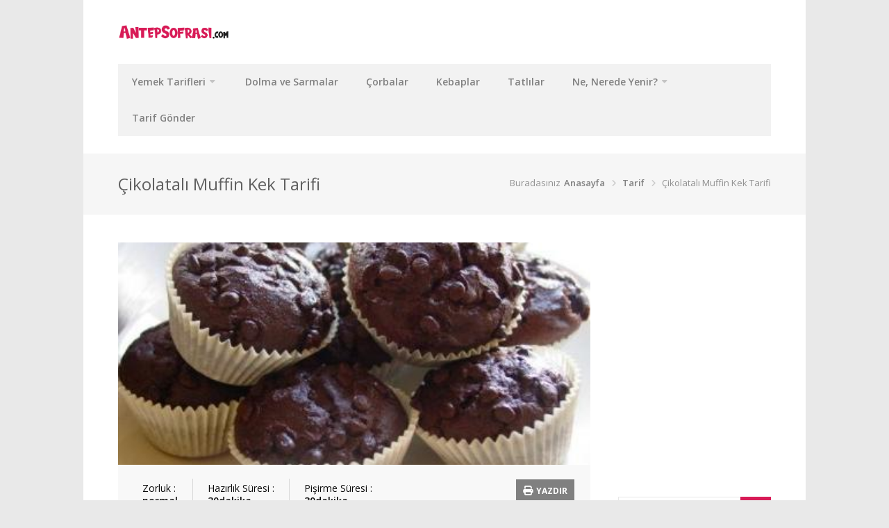

--- FILE ---
content_type: text/html; charset=UTF-8
request_url: https://www.antepsofrasi.com/tarif/cikolatali-muffin-kek-tarifi/
body_size: 34947
content:
<!DOCTYPE html>
<html lang="tr"  prefix="og: http://ogp.me/ns# fb: http://www.facebook.com/2008/fbml">
<head>
<meta charset="UTF-8">
<meta name="viewport" content="width=device-width, initial-scale=1">
<link rel="profile" href="http://gmpg.org/xfn/11">
<link rel="pingback" href="https://www.antepsofrasi.com/xmlrpc.php">
<script data-ad-client="ca-pub-3136829820472354" async src="https://pagead2.googlesyndication.com/pagead/js/adsbygoogle.js"></script>
<script type="text/javascript">
/* <![CDATA[ */
(()=>{var e={};e.g=function(){if("object"==typeof globalThis)return globalThis;try{return this||new Function("return this")()}catch(e){if("object"==typeof window)return window}}(),function({ampUrl:n,isCustomizePreview:t,isAmpDevMode:r,noampQueryVarName:o,noampQueryVarValue:s,disabledStorageKey:i,mobileUserAgents:a,regexRegex:c}){if("undefined"==typeof sessionStorage)return;const d=new RegExp(c);if(!a.some((e=>{const n=e.match(d);return!(!n||!new RegExp(n[1],n[2]).test(navigator.userAgent))||navigator.userAgent.includes(e)})))return;e.g.addEventListener("DOMContentLoaded",(()=>{const e=document.getElementById("amp-mobile-version-switcher");if(!e)return;e.hidden=!1;const n=e.querySelector("a[href]");n&&n.addEventListener("click",(()=>{sessionStorage.removeItem(i)}))}));const g=r&&["paired-browsing-non-amp","paired-browsing-amp"].includes(window.name);if(sessionStorage.getItem(i)||t||g)return;const u=new URL(location.href),m=new URL(n);m.hash=u.hash,u.searchParams.has(o)&&s===u.searchParams.get(o)?sessionStorage.setItem(i,"1"):m.href!==u.href&&(window.stop(),location.replace(m.href))}({"ampUrl":"https:\/\/www.antepsofrasi.com\/tarif\/cikolatali-muffin-kek-tarifi\/amp\/","noampQueryVarName":"noamp","noampQueryVarValue":"mobile","disabledStorageKey":"amp_mobile_redirect_disabled","mobileUserAgents":["Mobile","Android","Silk\/","Kindle","BlackBerry","Opera Mini","Opera Mobi"],"regexRegex":"^\\\/((?:.|\\n)+)\\\/([i]*)$","isCustomizePreview":false,"isAmpDevMode":false})})();
/* ]]> */
</script>
<meta name='robots' content='index, follow, max-image-preview:large, max-snippet:-1, max-video-preview:-1' />

	<!-- This site is optimized with the Yoast SEO plugin v26.7 - https://yoast.com/wordpress/plugins/seo/ -->
	<title>Çikolatalı Muffin Kek Tarifi - Antep Sofrası</title>
	<meta name="description" content="Unu hazır sadece 1 yumurta ,süt ve yağını kutudaki ölçülere göre ekliyorsunuz. Karıstırıp içine kutudaki çikolata paketinden 1 y.kaşığı ekliyorsunuz. ..." />
	<link rel="canonical" href="https://www.antepsofrasi.com/tarif/cikolatali-muffin-kek-tarifi/" />
	<meta property="og:locale" content="tr_TR" />
	<meta property="og:type" content="article" />
	<meta property="og:title" content="Çikolatalı Muffin Kek Tarifi - Antep Sofrası" />
	<meta property="og:description" content="Unu hazır sadece 1 yumurta ,süt ve yağını kutudaki ölçülere göre ekliyorsunuz. Karıstırıp içine kutudaki çikolata paketinden 1 y.kaşığı ekliyorsunuz. ..." />
	<meta property="og:url" content="https://www.antepsofrasi.com/tarif/cikolatali-muffin-kek-tarifi/" />
	<meta property="og:site_name" content="Antep Sofrası" />
	<meta property="article:publisher" content="https://www.facebook.com/antepsofrasi/" />
	<meta property="og:image" content="https://www.antepsofrasi.com/wp-content/uploads/2020/12/cikolatali-muffin-kek-tarifi-D3G5eFaF.jpg" />
	<meta property="og:image:width" content="410" />
	<meta property="og:image:height" content="307" />
	<meta property="og:image:type" content="image/jpeg" />
	<meta name="twitter:card" content="summary_large_image" />
	<meta name="twitter:site" content="@antepsofrasicom" />
	<script type="application/ld+json" class="yoast-schema-graph">{"@context":"https://schema.org","@graph":[{"@type":"WebPage","@id":"https://www.antepsofrasi.com/tarif/cikolatali-muffin-kek-tarifi/","url":"https://www.antepsofrasi.com/tarif/cikolatali-muffin-kek-tarifi/","name":"Çikolatalı Muffin Kek Tarifi - Antep Sofrası","isPartOf":{"@id":"https://www.antepsofrasi.com/#website"},"primaryImageOfPage":{"@id":"https://www.antepsofrasi.com/tarif/cikolatali-muffin-kek-tarifi/#primaryimage"},"image":{"@id":"https://www.antepsofrasi.com/tarif/cikolatali-muffin-kek-tarifi/#primaryimage"},"thumbnailUrl":"https://www.antepsofrasi.com/wp-content/uploads/2020/12/cikolatali-muffin-kek-tarifi-D3G5eFaF.jpg","datePublished":"2020-12-09T16:16:06+00:00","description":"Unu hazır sadece 1 yumurta ,süt ve yağını kutudaki ölçülere göre ekliyorsunuz. Karıstırıp içine kutudaki çikolata paketinden 1 y.kaşığı ekliyorsunuz. ...","breadcrumb":{"@id":"https://www.antepsofrasi.com/tarif/cikolatali-muffin-kek-tarifi/#breadcrumb"},"inLanguage":"tr","potentialAction":[{"@type":"ReadAction","target":["https://www.antepsofrasi.com/tarif/cikolatali-muffin-kek-tarifi/"]}]},{"@type":"ImageObject","inLanguage":"tr","@id":"https://www.antepsofrasi.com/tarif/cikolatali-muffin-kek-tarifi/#primaryimage","url":"https://www.antepsofrasi.com/wp-content/uploads/2020/12/cikolatali-muffin-kek-tarifi-D3G5eFaF.jpg","contentUrl":"https://www.antepsofrasi.com/wp-content/uploads/2020/12/cikolatali-muffin-kek-tarifi-D3G5eFaF.jpg","width":410,"height":307},{"@type":"BreadcrumbList","@id":"https://www.antepsofrasi.com/tarif/cikolatali-muffin-kek-tarifi/#breadcrumb","itemListElement":[{"@type":"ListItem","position":1,"name":"Anasayfa","item":"https://www.antepsofrasi.com/"},{"@type":"ListItem","position":2,"name":"Tüm Tarifler","item":"https://www.antepsofrasi.com/tarif/"},{"@type":"ListItem","position":3,"name":"Tatlılar","item":"https://www.antepsofrasi.com/gaziantep-usulu/tatli-tarifleri/"},{"@type":"ListItem","position":4,"name":"Kek","item":"https://www.antepsofrasi.com/gaziantep-usulu/tatli-tarifleri/kek/"},{"@type":"ListItem","position":5,"name":"Çikolatalı Muffin Kek Tarifi"}]},{"@type":"WebSite","@id":"https://www.antepsofrasi.com/#website","url":"https://www.antepsofrasi.com/","name":"Antep Sofrası","description":"En güzel yemek tarifleri","publisher":{"@id":"https://www.antepsofrasi.com/#organization"},"potentialAction":[{"@type":"SearchAction","target":{"@type":"EntryPoint","urlTemplate":"https://www.antepsofrasi.com/?s={search_term_string}"},"query-input":{"@type":"PropertyValueSpecification","valueRequired":true,"valueName":"search_term_string"}}],"inLanguage":"tr"},{"@type":"Organization","@id":"https://www.antepsofrasi.com/#organization","name":"AntepSofrasi.com","url":"https://www.antepsofrasi.com/","logo":{"@type":"ImageObject","inLanguage":"tr","@id":"https://www.antepsofrasi.com/#/schema/logo/image/","url":"https://www.antepsofrasi.com/wp-content/uploads/2020/11/favicon.png","contentUrl":"https://www.antepsofrasi.com/wp-content/uploads/2020/11/favicon.png","width":1024,"height":1024,"caption":"AntepSofrasi.com"},"image":{"@id":"https://www.antepsofrasi.com/#/schema/logo/image/"},"sameAs":["https://www.facebook.com/antepsofrasi/","https://x.com/antepsofrasicom","https://www.instagram.com/antepsofrasicom/","https://www.linkedin.com/company/antepsofrasi/","https://www.youtube.com/channel/UCRKCxC5HbDNFzlXZ6_c783w"]}]}</script>
	<!-- / Yoast SEO plugin. -->


<link rel='dns-prefetch' href='//use.fontawesome.com' />
<link rel='dns-prefetch' href='//www.googletagmanager.com' />
<link rel='dns-prefetch' href='//pagead2.googlesyndication.com' />
<link rel="alternate" type="application/rss+xml" title="Antep Sofrası &raquo; akışı" href="https://www.antepsofrasi.com/feed/" />
<link rel="alternate" type="application/rss+xml" title="Antep Sofrası &raquo; yorum akışı" href="https://www.antepsofrasi.com/comments/feed/" />
<link rel="alternate" type="application/rss+xml" title="Antep Sofrası &raquo; Çikolatalı Muffin Kek Tarifi yorum akışı" href="https://www.antepsofrasi.com/tarif/cikolatali-muffin-kek-tarifi/feed/" />
<link rel="alternate" title="oEmbed (JSON)" type="application/json+oembed" href="https://www.antepsofrasi.com/wp-json/oembed/1.0/embed?url=https%3A%2F%2Fwww.antepsofrasi.com%2Ftarif%2Fcikolatali-muffin-kek-tarifi%2F" />
<link rel="alternate" title="oEmbed (XML)" type="text/xml+oembed" href="https://www.antepsofrasi.com/wp-json/oembed/1.0/embed?url=https%3A%2F%2Fwww.antepsofrasi.com%2Ftarif%2Fcikolatali-muffin-kek-tarifi%2F&#038;format=xml" />
<meta property="og:title" content="Çikolatalı Muffin Kek Tarifi"/><meta property="og:type" content="article"/><meta property="og:url" content="https://www.antepsofrasi.com/tarif/cikolatali-muffin-kek-tarifi/"/><meta property="og:site_name" content="Your Site NAME Goes HERE"/><meta property="og:image" content="https://www.antepsofrasi.com/wp-content/uploads/2020/12/cikolatali-muffin-kek-tarifi-D3G5eFaF-300x225.jpg"/>
<style id='wp-img-auto-sizes-contain-inline-css' type='text/css'>
img:is([sizes=auto i],[sizes^="auto," i]){contain-intrinsic-size:3000px 1500px}
/*# sourceURL=wp-img-auto-sizes-contain-inline-css */
</style>
<link rel='stylesheet' id='purethemes-shortcodes-css' href='https://www.antepsofrasi.com/wp-content/plugins/purethemes-shortcodes/css/shortcodes.css?ver=6.9' type='text/css' media='all' />
<style id='wp-emoji-styles-inline-css' type='text/css'>

	img.wp-smiley, img.emoji {
		display: inline !important;
		border: none !important;
		box-shadow: none !important;
		height: 1em !important;
		width: 1em !important;
		margin: 0 0.07em !important;
		vertical-align: -0.1em !important;
		background: none !important;
		padding: 0 !important;
	}
/*# sourceURL=wp-emoji-styles-inline-css */
</style>
<link rel='stylesheet' id='wp-block-library-css' href='https://www.antepsofrasi.com/wp-includes/css/dist/block-library/style.min.css?ver=6.9' type='text/css' media='all' />
<style id='global-styles-inline-css' type='text/css'>
:root{--wp--preset--aspect-ratio--square: 1;--wp--preset--aspect-ratio--4-3: 4/3;--wp--preset--aspect-ratio--3-4: 3/4;--wp--preset--aspect-ratio--3-2: 3/2;--wp--preset--aspect-ratio--2-3: 2/3;--wp--preset--aspect-ratio--16-9: 16/9;--wp--preset--aspect-ratio--9-16: 9/16;--wp--preset--color--black: #000000;--wp--preset--color--cyan-bluish-gray: #abb8c3;--wp--preset--color--white: #ffffff;--wp--preset--color--pale-pink: #f78da7;--wp--preset--color--vivid-red: #cf2e2e;--wp--preset--color--luminous-vivid-orange: #ff6900;--wp--preset--color--luminous-vivid-amber: #fcb900;--wp--preset--color--light-green-cyan: #7bdcb5;--wp--preset--color--vivid-green-cyan: #00d084;--wp--preset--color--pale-cyan-blue: #8ed1fc;--wp--preset--color--vivid-cyan-blue: #0693e3;--wp--preset--color--vivid-purple: #9b51e0;--wp--preset--gradient--vivid-cyan-blue-to-vivid-purple: linear-gradient(135deg,rgb(6,147,227) 0%,rgb(155,81,224) 100%);--wp--preset--gradient--light-green-cyan-to-vivid-green-cyan: linear-gradient(135deg,rgb(122,220,180) 0%,rgb(0,208,130) 100%);--wp--preset--gradient--luminous-vivid-amber-to-luminous-vivid-orange: linear-gradient(135deg,rgb(252,185,0) 0%,rgb(255,105,0) 100%);--wp--preset--gradient--luminous-vivid-orange-to-vivid-red: linear-gradient(135deg,rgb(255,105,0) 0%,rgb(207,46,46) 100%);--wp--preset--gradient--very-light-gray-to-cyan-bluish-gray: linear-gradient(135deg,rgb(238,238,238) 0%,rgb(169,184,195) 100%);--wp--preset--gradient--cool-to-warm-spectrum: linear-gradient(135deg,rgb(74,234,220) 0%,rgb(151,120,209) 20%,rgb(207,42,186) 40%,rgb(238,44,130) 60%,rgb(251,105,98) 80%,rgb(254,248,76) 100%);--wp--preset--gradient--blush-light-purple: linear-gradient(135deg,rgb(255,206,236) 0%,rgb(152,150,240) 100%);--wp--preset--gradient--blush-bordeaux: linear-gradient(135deg,rgb(254,205,165) 0%,rgb(254,45,45) 50%,rgb(107,0,62) 100%);--wp--preset--gradient--luminous-dusk: linear-gradient(135deg,rgb(255,203,112) 0%,rgb(199,81,192) 50%,rgb(65,88,208) 100%);--wp--preset--gradient--pale-ocean: linear-gradient(135deg,rgb(255,245,203) 0%,rgb(182,227,212) 50%,rgb(51,167,181) 100%);--wp--preset--gradient--electric-grass: linear-gradient(135deg,rgb(202,248,128) 0%,rgb(113,206,126) 100%);--wp--preset--gradient--midnight: linear-gradient(135deg,rgb(2,3,129) 0%,rgb(40,116,252) 100%);--wp--preset--font-size--small: 13px;--wp--preset--font-size--medium: 20px;--wp--preset--font-size--large: 36px;--wp--preset--font-size--x-large: 42px;--wp--preset--spacing--20: 0.44rem;--wp--preset--spacing--30: 0.67rem;--wp--preset--spacing--40: 1rem;--wp--preset--spacing--50: 1.5rem;--wp--preset--spacing--60: 2.25rem;--wp--preset--spacing--70: 3.38rem;--wp--preset--spacing--80: 5.06rem;--wp--preset--shadow--natural: 6px 6px 9px rgba(0, 0, 0, 0.2);--wp--preset--shadow--deep: 12px 12px 50px rgba(0, 0, 0, 0.4);--wp--preset--shadow--sharp: 6px 6px 0px rgba(0, 0, 0, 0.2);--wp--preset--shadow--outlined: 6px 6px 0px -3px rgb(255, 255, 255), 6px 6px rgb(0, 0, 0);--wp--preset--shadow--crisp: 6px 6px 0px rgb(0, 0, 0);}:where(.is-layout-flex){gap: 0.5em;}:where(.is-layout-grid){gap: 0.5em;}body .is-layout-flex{display: flex;}.is-layout-flex{flex-wrap: wrap;align-items: center;}.is-layout-flex > :is(*, div){margin: 0;}body .is-layout-grid{display: grid;}.is-layout-grid > :is(*, div){margin: 0;}:where(.wp-block-columns.is-layout-flex){gap: 2em;}:where(.wp-block-columns.is-layout-grid){gap: 2em;}:where(.wp-block-post-template.is-layout-flex){gap: 1.25em;}:where(.wp-block-post-template.is-layout-grid){gap: 1.25em;}.has-black-color{color: var(--wp--preset--color--black) !important;}.has-cyan-bluish-gray-color{color: var(--wp--preset--color--cyan-bluish-gray) !important;}.has-white-color{color: var(--wp--preset--color--white) !important;}.has-pale-pink-color{color: var(--wp--preset--color--pale-pink) !important;}.has-vivid-red-color{color: var(--wp--preset--color--vivid-red) !important;}.has-luminous-vivid-orange-color{color: var(--wp--preset--color--luminous-vivid-orange) !important;}.has-luminous-vivid-amber-color{color: var(--wp--preset--color--luminous-vivid-amber) !important;}.has-light-green-cyan-color{color: var(--wp--preset--color--light-green-cyan) !important;}.has-vivid-green-cyan-color{color: var(--wp--preset--color--vivid-green-cyan) !important;}.has-pale-cyan-blue-color{color: var(--wp--preset--color--pale-cyan-blue) !important;}.has-vivid-cyan-blue-color{color: var(--wp--preset--color--vivid-cyan-blue) !important;}.has-vivid-purple-color{color: var(--wp--preset--color--vivid-purple) !important;}.has-black-background-color{background-color: var(--wp--preset--color--black) !important;}.has-cyan-bluish-gray-background-color{background-color: var(--wp--preset--color--cyan-bluish-gray) !important;}.has-white-background-color{background-color: var(--wp--preset--color--white) !important;}.has-pale-pink-background-color{background-color: var(--wp--preset--color--pale-pink) !important;}.has-vivid-red-background-color{background-color: var(--wp--preset--color--vivid-red) !important;}.has-luminous-vivid-orange-background-color{background-color: var(--wp--preset--color--luminous-vivid-orange) !important;}.has-luminous-vivid-amber-background-color{background-color: var(--wp--preset--color--luminous-vivid-amber) !important;}.has-light-green-cyan-background-color{background-color: var(--wp--preset--color--light-green-cyan) !important;}.has-vivid-green-cyan-background-color{background-color: var(--wp--preset--color--vivid-green-cyan) !important;}.has-pale-cyan-blue-background-color{background-color: var(--wp--preset--color--pale-cyan-blue) !important;}.has-vivid-cyan-blue-background-color{background-color: var(--wp--preset--color--vivid-cyan-blue) !important;}.has-vivid-purple-background-color{background-color: var(--wp--preset--color--vivid-purple) !important;}.has-black-border-color{border-color: var(--wp--preset--color--black) !important;}.has-cyan-bluish-gray-border-color{border-color: var(--wp--preset--color--cyan-bluish-gray) !important;}.has-white-border-color{border-color: var(--wp--preset--color--white) !important;}.has-pale-pink-border-color{border-color: var(--wp--preset--color--pale-pink) !important;}.has-vivid-red-border-color{border-color: var(--wp--preset--color--vivid-red) !important;}.has-luminous-vivid-orange-border-color{border-color: var(--wp--preset--color--luminous-vivid-orange) !important;}.has-luminous-vivid-amber-border-color{border-color: var(--wp--preset--color--luminous-vivid-amber) !important;}.has-light-green-cyan-border-color{border-color: var(--wp--preset--color--light-green-cyan) !important;}.has-vivid-green-cyan-border-color{border-color: var(--wp--preset--color--vivid-green-cyan) !important;}.has-pale-cyan-blue-border-color{border-color: var(--wp--preset--color--pale-cyan-blue) !important;}.has-vivid-cyan-blue-border-color{border-color: var(--wp--preset--color--vivid-cyan-blue) !important;}.has-vivid-purple-border-color{border-color: var(--wp--preset--color--vivid-purple) !important;}.has-vivid-cyan-blue-to-vivid-purple-gradient-background{background: var(--wp--preset--gradient--vivid-cyan-blue-to-vivid-purple) !important;}.has-light-green-cyan-to-vivid-green-cyan-gradient-background{background: var(--wp--preset--gradient--light-green-cyan-to-vivid-green-cyan) !important;}.has-luminous-vivid-amber-to-luminous-vivid-orange-gradient-background{background: var(--wp--preset--gradient--luminous-vivid-amber-to-luminous-vivid-orange) !important;}.has-luminous-vivid-orange-to-vivid-red-gradient-background{background: var(--wp--preset--gradient--luminous-vivid-orange-to-vivid-red) !important;}.has-very-light-gray-to-cyan-bluish-gray-gradient-background{background: var(--wp--preset--gradient--very-light-gray-to-cyan-bluish-gray) !important;}.has-cool-to-warm-spectrum-gradient-background{background: var(--wp--preset--gradient--cool-to-warm-spectrum) !important;}.has-blush-light-purple-gradient-background{background: var(--wp--preset--gradient--blush-light-purple) !important;}.has-blush-bordeaux-gradient-background{background: var(--wp--preset--gradient--blush-bordeaux) !important;}.has-luminous-dusk-gradient-background{background: var(--wp--preset--gradient--luminous-dusk) !important;}.has-pale-ocean-gradient-background{background: var(--wp--preset--gradient--pale-ocean) !important;}.has-electric-grass-gradient-background{background: var(--wp--preset--gradient--electric-grass) !important;}.has-midnight-gradient-background{background: var(--wp--preset--gradient--midnight) !important;}.has-small-font-size{font-size: var(--wp--preset--font-size--small) !important;}.has-medium-font-size{font-size: var(--wp--preset--font-size--medium) !important;}.has-large-font-size{font-size: var(--wp--preset--font-size--large) !important;}.has-x-large-font-size{font-size: var(--wp--preset--font-size--x-large) !important;}
/*# sourceURL=global-styles-inline-css */
</style>

<style id='classic-theme-styles-inline-css' type='text/css'>
/*! This file is auto-generated */
.wp-block-button__link{color:#fff;background-color:#32373c;border-radius:9999px;box-shadow:none;text-decoration:none;padding:calc(.667em + 2px) calc(1.333em + 2px);font-size:1.125em}.wp-block-file__button{background:#32373c;color:#fff;text-decoration:none}
/*# sourceURL=/wp-includes/css/classic-themes.min.css */
</style>
<link rel='stylesheet' id='contact-form-7-css' href='https://www.antepsofrasi.com/wp-content/plugins/contact-form-7/includes/css/styles.css?ver=6.1.4' type='text/css' media='all' />
<link rel='stylesheet' id='followers-plugin-styles-css' href='https://www.antepsofrasi.com/wp-content/plugins/followers/public/css/followers.css?ver=1.0.0' type='text/css' media='all' />
<link rel='stylesheet' id='select2-css' href='https://www.antepsofrasi.com/wp-content/plugins/geodirectory/assets/css/select2/select2.css?ver=2.8.149' type='text/css' media='all' />
<link rel='stylesheet' id='geodir-core-css' href='https://www.antepsofrasi.com/wp-content/plugins/geodirectory/assets/css/gd_core_frontend.css?ver=2.8.149' type='text/css' media='all' />
<link rel='stylesheet' id='foodiepress-plugin-styles-css' href='https://www.antepsofrasi.com/wp-content/plugins/foodiepress/public/assets/css/public.css?ver=1.3.4' type='text/css' media='all' />
<link rel='stylesheet' id='foodiepress-recipe-recipe2-styles-css' href='https://www.antepsofrasi.com/wp-content/plugins/foodiepress/public/templates/recipe2/style.css?ver=1.3.4' type='text/css' media='all' />
<link rel='stylesheet' id='chow-style-css' href='https://www.antepsofrasi.com/wp-content/themes/chow/style.css?ver=6.9' type='text/css' media='all' />
<link rel='stylesheet' id='chow-print-css' href='https://www.antepsofrasi.com/wp-content/themes/chow/css/print.css?ver=20140612' type='text/css' media='print' />
<link rel='stylesheet' id='wp-pagenavi-css' href='https://www.antepsofrasi.com/wp-content/plugins/wp-pagenavi/pagenavi-css.css?ver=2.70' type='text/css' media='all' />
<link rel='stylesheet' id='ayecode-ui-css' href='https://www.antepsofrasi.com/wp-content/plugins/geodirectory/vendor/ayecode/wp-ayecode-ui/assets-v5/css/ayecode-ui-compatibility.css?ver=0.2.42' type='text/css' media='all' />
<style id='ayecode-ui-inline-css' type='text/css'>
html body{--bs-link-hover-color:rgba(var(--bs-primary-rgb),.75);--bs-link-color:var(--bs-primary)}.bsui .breadcrumb{--bs-breadcrumb-item-active-color:#d81b57}.bsui .navbar{--bs-nav-link-hover-color:#d81b57;--bs-navbar-hover-color:#d81b57;--bs-navbar-active-color:#d81b57}.bsui a{color:var(--bs-primary)}.bsui .text-primary{color:var(--bs-primary)!important}.bsui .dropdown-menu{--bs-dropdown-link-hover-color:var(--bs-primary);--bs-dropdown-link-active-color:var(--bs-primary)}.bsui .pagination{--bs-pagination-hover-color:var(--bs-primary);--bs-pagination-active-bg:var(--bs-primary)}.bsui .link-primary{color:var(--bs-primary-rgb)!important}.bsui .link-primary:hover{color:rgba(var(--bs-primary-rgb),.8)!important}.bsui .btn-primary{--bs-btn-bg:#d81b57;--bs-btn-border-color:#d81b57;--bs-btn-hover-bg:rgba(var(--bs-primary-rgb),.9);--bs-btn-hover-border-color:rgba(var(--bs-primary-rgb),.9);--bs-btn-focus-shadow-rgb:--bs-primary-rgb;--bs-btn-active-bg:rgba(var(--bs-primary-rgb),.9);--bs-btn-active-border-color:rgba(var(--bs-primary-rgb),.9);--bs-btn-active-shadow:unset;--bs-btn-disabled-bg:rgba(var(--bs-primary-rgb),.5);--bs-btn-disabled-border-color:rgba(var(--bs-primary-rgb),.1)}.bsui .btn-outline-primary{--bs-btn-color:#d81b57;--bs-btn-border-color:#d81b57;--bs-btn-hover-bg:rgba(var(--bs-primary-rgb),.9);--bs-btn-hover-border-color:rgba(var(--bs-primary-rgb),.9);--bs-btn-focus-shadow-rgb:--bs-primary-rgb;--bs-btn-active-bg:rgba(var(--bs-primary-rgb),.9);--bs-btn-active-border-color:rgba(var(--bs-primary-rgb),.9);--bs-btn-active-shadow:unset;--bs-btn-disabled-bg:rgba(var(--bs-primary-rgb),.5);--bs-btn-disabled-border-color:rgba(var(--bs-primary-rgb),.1)}.bsui .btn-primary:hover{box-shadow:0 .25rem .25rem .125rem rgb(var(--bs-primary-rgb),.1),0 .375rem .75rem -.125rem rgb(var(--bs-primary-rgb),.4)}.bsui .btn-translucent-primary{color:rgb(var(--bs-primary-rgb))}.bsui .btn-translucent-primary:hover,.bsui .btn-translucent-primary:focus,.bsui .btn-translucent-primary.focus{background-color:rgb(var(--bs-primary-rgb))}html body{--bs-primary:#d81b57}html body{--bs-primary-rgb:216,27,87}.bsui .btn-primary:hover,.bsui .btn-primary:focus,.bsui .btn-primary.focus{background-color:#c81951;border-color:#c3194f}.bsui .btn-outline-primary:not(:disabled):not(.disabled):active:focus,.bsui .btn-outline-primary:not(:disabled):not(.disabled).active:focus,.show>.bsui .btn-outline-primary.dropdown-toggle:focus{box-shadow:0 0 0 .2rem #d81b5740}.bsui .btn-primary:not(:disabled):not(.disabled):active,.bsui .btn-primary:not(:disabled):not(.disabled).active,.show>.bsui .btn-primary.dropdown-toggle{background-color:#c3194f;border-color:#bd184d}.bsui .btn-primary:not(:disabled):not(.disabled):active:focus,.bsui .btn-primary:not(:disabled):not(.disabled).active:focus,.show>.bsui .btn-primary.dropdown-toggle:focus{box-shadow:0 0 0 .2rem #d81b5740}.bsui .btn-primary:not(:disabled):not(.disabled):active:focus,.bsui .btn-primary:not(:disabled):not(.disabled):focus{box-shadow:0 .25rem .25rem .125rem rgba(var(--bs-primary-rgb),.1),0 .375rem .75rem -.125rem rgba(var(--bs-primary-rgb),.4)}.bsui .alert-primary{--bs-alert-bg:rgba(var(--bs-primary-rgb),.1)!important;--bs-alert-border-color:rgba(var(--bs-primary-rgb),.25)!important;--bs-alert-color:rgba(var(--bs-primary-rgb),1)!important}body.modal-open #wpadminbar{z-index:999}.embed-responsive-16by9 .fluid-width-video-wrapper{padding:0!important;position:initial}
/*# sourceURL=ayecode-ui-inline-css */
</style>
<link rel='stylesheet' id='font-awesome-css' href='https://use.fontawesome.com/releases/v6.7.2/css/all.css?wpfas=true' type='text/css' media='all' />
<script type="text/javascript" src="https://www.antepsofrasi.com/wp-includes/js/jquery/jquery.min.js?ver=3.7.1" id="jquery-core-js"></script>
<script type="text/javascript" id="jquery-core-js-after">
/* <![CDATA[ */
window.gdSetMap = window.gdSetMap || 'osm';window.gdLoadMap = window.gdLoadMap || '';
//# sourceURL=jquery-core-js-after
/* ]]> */
</script>
<script type="text/javascript" src="https://www.antepsofrasi.com/wp-includes/js/jquery/jquery-migrate.min.js?ver=3.4.1" id="jquery-migrate-js"></script>
<script type="text/javascript" id="jquery-js-after">
/* <![CDATA[ */
window.gdSetMap = window.gdSetMap || 'osm';window.gdLoadMap = window.gdLoadMap || '';
//# sourceURL=jquery-js-after
/* ]]> */
</script>
<script type="text/javascript" src="https://www.antepsofrasi.com/wp-content/plugins/geodirectory/vendor/ayecode/wp-ayecode-ui/assets-v5/js/bootstrap.bundle.min.js?ver=0.2.42" id="bootstrap-js-bundle-js"></script>
<script type="text/javascript" id="bootstrap-js-bundle-js-after">
/* <![CDATA[ */
function aui_init_greedy_nav(){jQuery('nav.greedy').each(function(i,obj){if(jQuery(this).hasClass("being-greedy")){return true}jQuery(this).addClass('navbar-expand');jQuery(this).off('shown.bs.tab').on('shown.bs.tab',function(e){if(jQuery(e.target).closest('.dropdown-menu').hasClass('greedy-links')){jQuery(e.target).closest('.greedy').find('.greedy-btn.dropdown').attr('aria-expanded','false');jQuery(e.target).closest('.greedy-links').removeClass('show').addClass('d-none')}});jQuery(document).off('mousemove','.greedy-btn').on('mousemove','.greedy-btn',function(e){jQuery('.dropdown-menu.greedy-links').removeClass('d-none')});var $vlinks='';var $dDownClass='';var ddItemClass='greedy-nav-item';if(jQuery(this).find('.navbar-nav').length){if(jQuery(this).find('.navbar-nav').hasClass("being-greedy")){return true}$vlinks=jQuery(this).find('.navbar-nav').addClass("being-greedy w-100").removeClass('overflow-hidden')}else if(jQuery(this).find('.nav').length){if(jQuery(this).find('.nav').hasClass("being-greedy")){return true}$vlinks=jQuery(this).find('.nav').addClass("being-greedy w-100").removeClass('overflow-hidden');$dDownClass=' mt-0 p-0 zi-5 ';ddItemClass+=' mt-0 me-0'}else{return false}jQuery($vlinks).append('<li class="nav-item list-unstyled ml-auto greedy-btn d-none dropdown"><button data-bs-toggle="collapse" class="nav-link greedy-nav-link" role="button"><i class="fas fa-ellipsis-h"></i> <span class="greedy-count badge bg-dark rounded-pill"></span></button><ul class="greedy-links dropdown-menu dropdown-menu-end '+$dDownClass+'"></ul></li>');var $hlinks=jQuery(this).find('.greedy-links');var $btn=jQuery(this).find('.greedy-btn');var numOfItems=0;var totalSpace=0;var closingTime=1000;var breakWidths=[];$vlinks.children().outerWidth(function(i,w){totalSpace+=w;numOfItems+=1;breakWidths.push(totalSpace)});var availableSpace,numOfVisibleItems,requiredSpace,buttonSpace,timer;function check(){buttonSpace=$btn.width();availableSpace=$vlinks.width()-10;numOfVisibleItems=$vlinks.children().length;requiredSpace=breakWidths[numOfVisibleItems-1];if(numOfVisibleItems>1&&requiredSpace>availableSpace){var $li=$vlinks.children().last().prev();$li.removeClass('nav-item').addClass(ddItemClass);if(!jQuery($hlinks).children().length){$li.find('.nav-link').addClass('w-100 dropdown-item rounded-0 rounded-bottom')}else{jQuery($hlinks).find('.nav-link').removeClass('rounded-top');$li.find('.nav-link').addClass('w-100 dropdown-item rounded-0 rounded-top')}$li.prependTo($hlinks);numOfVisibleItems-=1;check()}else if(availableSpace>breakWidths[numOfVisibleItems]){$hlinks.children().first().insertBefore($btn);numOfVisibleItems+=1;check()}jQuery($btn).find(".greedy-count").html(numOfItems-numOfVisibleItems);if(numOfVisibleItems===numOfItems){$btn.addClass('d-none')}else $btn.removeClass('d-none')}jQuery(window).on("resize",function(){check()});check()})}function aui_select2_locale(){var aui_select2_params={"i18n_select_state_text":"Select an option\u2026","i18n_no_matches":"No matches found","i18n_ajax_error":"Loading failed","i18n_input_too_short_1":"Please enter 1 or more characters","i18n_input_too_short_n":"Please enter %item% or more characters","i18n_input_too_long_1":"Please delete 1 character","i18n_input_too_long_n":"Please delete %item% characters","i18n_selection_too_long_1":"You can only select 1 item","i18n_selection_too_long_n":"You can only select %item% items","i18n_load_more":"Loading more results\u2026","i18n_searching":"Searching\u2026"};return{theme:"bootstrap-5",width:jQuery(this).data('width')?jQuery(this).data('width'):jQuery(this).hasClass('w-100')?'100%':'style',placeholder:jQuery(this).data('placeholder'),language:{errorLoading:function(){return aui_select2_params.i18n_searching},inputTooLong:function(args){var overChars=args.input.length-args.maximum;if(1===overChars){return aui_select2_params.i18n_input_too_long_1}return aui_select2_params.i18n_input_too_long_n.replace('%item%',overChars)},inputTooShort:function(args){var remainingChars=args.minimum-args.input.length;if(1===remainingChars){return aui_select2_params.i18n_input_too_short_1}return aui_select2_params.i18n_input_too_short_n.replace('%item%',remainingChars)},loadingMore:function(){return aui_select2_params.i18n_load_more},maximumSelected:function(args){if(args.maximum===1){return aui_select2_params.i18n_selection_too_long_1}return aui_select2_params.i18n_selection_too_long_n.replace('%item%',args.maximum)},noResults:function(){return aui_select2_params.i18n_no_matches},searching:function(){return aui_select2_params.i18n_searching}}}}function aui_init_select2(){var select2_args=jQuery.extend({},aui_select2_locale());jQuery("select.aui-select2").each(function(){if(!jQuery(this).hasClass("select2-hidden-accessible")){jQuery(this).select2(select2_args)}})}function aui_time_ago(selector){var aui_timeago_params={"prefix_ago":"","suffix_ago":" ago","prefix_after":"after ","suffix_after":"","seconds":"less than a minute","minute":"about a minute","minutes":"%d minutes","hour":"about an hour","hours":"about %d hours","day":"a day","days":"%d days","month":"about a month","months":"%d months","year":"about a year","years":"%d years"};var templates={prefix:aui_timeago_params.prefix_ago,suffix:aui_timeago_params.suffix_ago,seconds:aui_timeago_params.seconds,minute:aui_timeago_params.minute,minutes:aui_timeago_params.minutes,hour:aui_timeago_params.hour,hours:aui_timeago_params.hours,day:aui_timeago_params.day,days:aui_timeago_params.days,month:aui_timeago_params.month,months:aui_timeago_params.months,year:aui_timeago_params.year,years:aui_timeago_params.years};var template=function(t,n){return templates[t]&&templates[t].replace(/%d/i,Math.abs(Math.round(n)))};var timer=function(time){if(!time)return;time=time.replace(/\.\d+/,"");time=time.replace(/-/,"/").replace(/-/,"/");time=time.replace(/T/," ").replace(/Z/," UTC");time=time.replace(/([\+\-]\d\d)\:?(\d\d)/," $1$2");time=new Date(time*1000||time);var now=new Date();var seconds=((now.getTime()-time)*.001)>>0;var minutes=seconds/60;var hours=minutes/60;var days=hours/24;var years=days/365;return templates.prefix+(seconds<45&&template('seconds',seconds)||seconds<90&&template('minute',1)||minutes<45&&template('minutes',minutes)||minutes<90&&template('hour',1)||hours<24&&template('hours',hours)||hours<42&&template('day',1)||days<30&&template('days',days)||days<45&&template('month',1)||days<365&&template('months',days/30)||years<1.5&&template('year',1)||template('years',years))+templates.suffix};var elements=document.getElementsByClassName(selector);if(selector&&elements&&elements.length){for(var i in elements){var $el=elements[i];if(typeof $el==='object'){$el.innerHTML='<i class="far fa-clock"></i> '+timer($el.getAttribute('title')||$el.getAttribute('datetime'))}}}setTimeout(function(){aui_time_ago(selector)},60000)}function aui_init_tooltips(){jQuery('[data-bs-toggle="tooltip"]').tooltip();jQuery('[data-bs-toggle="popover"]').popover();jQuery('[data-bs-toggle="popover-html"]').popover({html:true,sanitize:false});jQuery('[data-bs-toggle="popover"],[data-bs-toggle="popover-html"]').on('inserted.bs.popover',function(){jQuery('body > .popover').wrapAll("<div class='bsui' />")})}$aui_doing_init_flatpickr=false;function aui_init_flatpickr(){if(typeof jQuery.fn.flatpickr==="function"&&!$aui_doing_init_flatpickr){$aui_doing_init_flatpickr=true;try{flatpickr.localize({weekdays:{shorthand:['Sun','Mon','Tue','Wed','Thu','Fri','Sat'],longhand:['Sun','Mon','Tue','Wed','Thu','Fri','Sat'],},months:{shorthand:['Jan','Feb','Mar','Apr','May','Jun','Jul','Aug','Sep','Oct','Nov','Dec'],longhand:['January','February','March','April','May','June','July','August','September','October','November','December'],},daysInMonth:[31,28,31,30,31,30,31,31,30,31,30,31],firstDayOfWeek:1,ordinal:function(nth){var s=nth%100;if(s>3&&s<21)return"th";switch(s%10){case 1:return"st";case 2:return"nd";case 3:return"rd";default:return"th"}},rangeSeparator:' to ',weekAbbreviation:'Wk',scrollTitle:'Scroll to increment',toggleTitle:'Click to toggle',amPM:['AM','PM'],yearAriaLabel:'Year',hourAriaLabel:'Hour',minuteAriaLabel:'Minute',time_24hr:false})}catch(err){console.log(err.message)}jQuery('input[data-aui-init="flatpickr"]:not(.flatpickr-input)').flatpickr()}$aui_doing_init_flatpickr=false}$aui_doing_init_iconpicker=false;function aui_init_iconpicker(){if(typeof jQuery.fn.iconpicker==="function"&&!$aui_doing_init_iconpicker){$aui_doing_init_iconpicker=true;jQuery('input[data-aui-init="iconpicker"]:not(.iconpicker-input)').iconpicker()}$aui_doing_init_iconpicker=false}function aui_modal_iframe($title,$url,$footer,$dismissible,$class,$dialog_class,$body_class,responsive){if(!$body_class){$body_class='p-0'}var wClass='text-center position-absolute w-100 text-dark overlay overlay-white p-0 m-0 d-flex justify-content-center align-items-center';var wStyle='';var sStyle='';var $body="",sClass="w-100 p-0 m-0";if(responsive){$body+='<div class="embed-responsive embed-responsive-16by9 ratio ratio-16x9">';wClass+=' h-100';sClass+=' embed-responsive-item'}else{wClass+=' vh-100';sClass+=' vh-100';wStyle+=' height: 90vh !important;';sStyle+=' height: 90vh !important;'}$body+='<div class="ac-preview-loading '+wClass+'" style="left:0;top:0;'+wStyle+'"><div class="spinner-border" role="status"></div></div>';$body+='<iframe id="embedModal-iframe" class="'+sClass+'" style="'+sStyle+'" src="" width="100%" height="100%" frameborder="0" allowtransparency="true"></iframe>';if(responsive){$body+='</div>'}$m=aui_modal($title,$body,$footer,$dismissible,$class,$dialog_class,$body_class);const auiModal=document.getElementById('aui-modal');auiModal.addEventListener('shown.bs.modal',function(e){iFrame=jQuery('#embedModal-iframe');jQuery('.ac-preview-loading').removeClass('d-none').addClass('d-flex');iFrame.attr({src:$url});iFrame.load(function(){jQuery('.ac-preview-loading').removeClass('d-flex').addClass('d-none')})});return $m}function aui_modal($title,$body,$footer,$dismissible,$class,$dialog_class,$body_class){if(!$class){$class=''}if(!$dialog_class){$dialog_class=''}if(!$body){$body='<div class="text-center"><div class="spinner-border" role="status"></div></div>'}jQuery('.aui-modal').remove();jQuery('.modal-backdrop').remove();jQuery('body').css({overflow:'','padding-right':''});var $modal='';$modal+='<div id="aui-modal" class="modal aui-modal fade shadow bsui '+$class+'" tabindex="-1">'+'<div class="modal-dialog modal-dialog-centered '+$dialog_class+'">'+'<div class="modal-content border-0 shadow">';if($title){$modal+='<div class="modal-header">'+'<h5 class="modal-title">'+$title+'</h5>';if($dismissible){$modal+='<button type="button" class="btn-close" data-bs-dismiss="modal" aria-label="Close">'+'</button>'}$modal+='</div>'}$modal+='<div class="modal-body '+$body_class+'">'+$body+'</div>';if($footer){$modal+='<div class="modal-footer">'+$footer+'</div>'}$modal+='</div>'+'</div>'+'</div>';jQuery('body').append($modal);const ayeModal=new bootstrap.Modal('.aui-modal',{});ayeModal.show()}function aui_conditional_fields(form){jQuery(form).find(".aui-conditional-field").each(function(){var $element_require=jQuery(this).data('element-require');if($element_require){$element_require=$element_require.replace("&#039;","'");$element_require=$element_require.replace("&quot;",'"');if(aui_check_form_condition($element_require,form)){jQuery(this).removeClass('d-none')}else{jQuery(this).addClass('d-none')}}})}function aui_check_form_condition(condition,form){if(form){condition=condition.replace(/\(form\)/g,"('"+form+"')")}return new Function("return "+condition+";")()}jQuery.fn.aui_isOnScreen=function(){var win=jQuery(window);var viewport={top:win.scrollTop(),left:win.scrollLeft()};viewport.right=viewport.left+win.width();viewport.bottom=viewport.top+win.height();var bounds=this.offset();bounds.right=bounds.left+this.outerWidth();bounds.bottom=bounds.top+this.outerHeight();return(!(viewport.right<bounds.left||viewport.left>bounds.right||viewport.bottom<bounds.top||viewport.top>bounds.bottom))};function aui_carousel_maybe_show_multiple_items($carousel){var $items={};var $item_count=0;if(!jQuery($carousel).find('.carousel-inner-original').length){jQuery($carousel).append('<div class="carousel-inner-original d-none">'+jQuery($carousel).find('.carousel-inner').html().replaceAll('carousel-item','not-carousel-item')+'</div>')}jQuery($carousel).find('.carousel-inner-original .not-carousel-item').each(function(){$items[$item_count]=jQuery(this).html();$item_count++});if(!$item_count){return}if(jQuery(window).width()<=576){if(jQuery($carousel).find('.carousel-inner').hasClass('aui-multiple-items')&&jQuery($carousel).find('.carousel-inner-original').length){jQuery($carousel).find('.carousel-inner').removeClass('aui-multiple-items').html(jQuery($carousel).find('.carousel-inner-original').html().replaceAll('not-carousel-item','carousel-item'));jQuery($carousel).find(".carousel-indicators li").removeClass("d-none")}}else{var $md_count=jQuery($carousel).data('limit_show');var $md_cols_count=jQuery($carousel).data('cols_show');var $new_items='';var $new_items_count=0;var $new_item_count=0;var $closed=true;Object.keys($items).forEach(function(key,index){if(index!=0&&Number.isInteger(index/$md_count)){$new_items+='</div></div>';$closed=true}if(index==0||Number.isInteger(index/$md_count)){$row_cols_class=$md_cols_count?' g-lg-4 g-3 row-cols-1 row-cols-lg-'+$md_cols_count:'';$active=index==0?'active':'';$new_items+='<div class="carousel-item '+$active+'"><div class="row'+$row_cols_class+' ">';$closed=false;$new_items_count++;$new_item_count=0}$new_items+='<div class="col ">'+$items[index]+'</div>';$new_item_count++});if(!$closed){if($md_count-$new_item_count>0){$placeholder_count=$md_count-$new_item_count;while($placeholder_count>0){$new_items+='<div class="col "></div>';$placeholder_count--}}$new_items+='</div></div>'}jQuery($carousel).find('.carousel-inner').addClass('aui-multiple-items').html($new_items);jQuery($carousel).find('.carousel-item.active img').each(function(){if(real_srcset=jQuery(this).attr("data-srcset")){if(!jQuery(this).attr("srcset"))jQuery(this).attr("srcset",real_srcset)}if(real_src=jQuery(this).attr("data-src")){if(!jQuery(this).attr("srcset"))jQuery(this).attr("src",real_src)}});$hide_count=$new_items_count-1;jQuery($carousel).find(".carousel-indicators li:gt("+$hide_count+")").addClass("d-none")}jQuery(window).trigger("aui_carousel_multiple")}function aui_init_carousel_multiple_items(){jQuery(window).on("resize",function(){jQuery('.carousel-multiple-items').each(function(){aui_carousel_maybe_show_multiple_items(this)})});jQuery('.carousel-multiple-items').each(function(){aui_carousel_maybe_show_multiple_items(this)})}function init_nav_sub_menus(){jQuery('.navbar-multi-sub-menus').each(function(i,obj){if(jQuery(this).hasClass("has-sub-sub-menus")){return true}jQuery(this).addClass('has-sub-sub-menus');jQuery(this).find('.dropdown-menu a.dropdown-toggle').on('click',function(e){var $el=jQuery(this);$el.toggleClass('active-dropdown');var $parent=jQuery(this).offsetParent(".dropdown-menu");if(!jQuery(this).next().hasClass('show')){jQuery(this).parents('.dropdown-menu').first().find('.show').removeClass("show")}var $subMenu=jQuery(this).next(".dropdown-menu");$subMenu.toggleClass('show');jQuery(this).parent("li").toggleClass('show');jQuery(this).parents('li.nav-item.dropdown.show').on('hidden.bs.dropdown',function(e){jQuery('.dropdown-menu .show').removeClass("show");$el.removeClass('active-dropdown')});if(!$parent.parent().hasClass('navbar-nav')){$el.next().addClass('position-relative border-top border-bottom')}return false})})}function aui_lightbox_embed($link,ele){ele.preventDefault();jQuery('.aui-carousel-modal').remove();var $modal='<div class="modal fade aui-carousel-modal bsui" id="aui-carousel-modal" tabindex="-1" role="dialog" aria-labelledby="aui-modal-title" aria-hidden="true"><div class="modal-dialog modal-dialog-centered modal-xl mw-100"><div class="modal-content bg-transparent border-0 shadow-none"><div class="modal-header"><h5 class="modal-title" id="aui-modal-title"></h5></div><div class="modal-body text-center"><i class="fas fa-circle-notch fa-spin fa-3x"></i></div></div></div></div>';jQuery('body').append($modal);const ayeModal=new bootstrap.Modal('.aui-carousel-modal',{});const myModalEl=document.getElementById('aui-carousel-modal');myModalEl.addEventListener('hidden.bs.modal',event=>{jQuery(".aui-carousel-modal iframe").attr('src','')});jQuery('.aui-carousel-modal').on('shown.bs.modal',function(e){jQuery('.aui-carousel-modal .carousel-item.active').find('iframe').each(function(){var $iframe=jQuery(this);$iframe.parent().find('.ac-preview-loading').removeClass('d-none').addClass('d-flex');if(!$iframe.attr('src')&&$iframe.data('src')){$iframe.attr('src',$iframe.data('src'))}$iframe.on('load',function(){setTimeout(function(){$iframe.parent().find('.ac-preview-loading').removeClass('d-flex').addClass('d-none')},1250)})})});$container=jQuery($link).closest('.aui-gallery');$clicked_href=jQuery($link).attr('href');$images=[];$container.find('.aui-lightbox-image, .aui-lightbox-iframe').each(function(){var a=this;var href=jQuery(a).attr('href');if(href){$images.push(href)}});if($images.length){var $carousel='<div id="aui-embed-slider-modal" class="carousel slide" >';if($images.length>1){$i=0;$carousel+='<ol class="carousel-indicators position-fixed">';$container.find('.aui-lightbox-image, .aui-lightbox-iframe').each(function(){$active=$clicked_href==jQuery(this).attr('href')?'active':'';$carousel+='<li data-bs-target="#aui-embed-slider-modal" data-bs-slide-to="'+$i+'" class="'+$active+'"></li>';$i++});$carousel+='</ol>'}$i=0;$rtl_class='justify-content-start';$carousel+='<div class="carousel-inner d-flex align-items-center '+$rtl_class+'">';$container.find('.aui-lightbox-image').each(function(){var a=this;var href=jQuery(a).attr('href');$active=$clicked_href==jQuery(this).attr('href')?'active':'';$carousel+='<div class="carousel-item '+$active+'"><div>';var css_height=window.innerWidth>window.innerHeight?'90vh':'auto';var srcset=jQuery(a).find('img').attr('srcset');var sizes='';if(srcset){var sources=srcset.split(',').map(s=>{var parts=s.trim().split(' ');return{width:parseInt(parts[1].replace('w','')),descriptor:parts[1].replace('w','px')}}).sort((a,b)=>b.width-a.width);sizes=sources.map((source,index,array)=>{if(index===0){return `${source.descriptor}`}else{return `(max-width:${source.width-1}px)${array[index-1].descriptor}`}}).reverse().join(', ')}var img=href?jQuery(a).find('img').clone().attr('src',href).attr('sizes',sizes).removeClass().addClass('mx-auto d-block w-auto rounded').css({'max-height':css_height,'max-width':'98%'}).get(0).outerHTML:jQuery(a).find('img').clone().removeClass().addClass('mx-auto d-block w-auto rounded').css({'max-height':css_height,'max-width':'98%'}).get(0).outerHTML;$carousel+=img;if(jQuery(a).parent().find('.carousel-caption').length){$carousel+=jQuery(a).parent().find('.carousel-caption').clone().removeClass('sr-only visually-hidden').get(0).outerHTML}else if(jQuery(a).parent().find('.figure-caption').length){$carousel+=jQuery(a).parent().find('.figure-caption').clone().removeClass('sr-only visually-hidden').addClass('carousel-caption').get(0).outerHTML}$carousel+='</div></div>';$i++});$container.find('.aui-lightbox-iframe').each(function(){var a=this;var css_height=window.innerWidth>window.innerHeight?'90vh;':'auto;';var styleWidth=$images.length>1?'max-width:70%;':'';$active=$clicked_href==jQuery(this).attr('href')?'active':'';$carousel+='<div class="carousel-item '+$active+'"><div class="modal-xl mx-auto ratio ratio-16x9" style="max-height:'+css_height+styleWidth+'">';var url=jQuery(a).attr('href');var iframe='<div class="ac-preview-loading text-light d-none" style="left:0;top:0;height:'+css_height+'"><div class="spinner-border m-auto" role="status"></div></div>';iframe+='<iframe class="aui-carousel-iframe" style="height:'+css_height+'" src="" data-src="'+url+'?rel=0&amp;showinfo=0&amp;modestbranding=1&amp;autoplay=1" allow="autoplay"></iframe>';var img=iframe;$carousel+=img;$carousel+='</div></div>';$i++});$carousel+='</div>';if($images.length>1){$carousel+='<a class="carousel-control-prev" href="#aui-embed-slider-modal" role="button" data-bs-slide="prev">';$carousel+='<span class="carousel-control-prev-icon" aria-hidden="true"></span>';$carousel+=' <a class="carousel-control-next" href="#aui-embed-slider-modal" role="button" data-bs-slide="next">';$carousel+='<span class="carousel-control-next-icon" aria-hidden="true"></span>';$carousel+='</a>'}$carousel+='</div>';var $close='<button type="button" class="btn-close btn-close-white text-end position-fixed" style="right: 20px;top: 10px; z-index: 1055;" data-bs-dismiss="modal" aria-label="Close"></button>';jQuery('.aui-carousel-modal .modal-content').html($carousel).prepend($close);ayeModal.show();try{if('ontouchstart'in document.documentElement||navigator.maxTouchPoints>0){let _bsC=new bootstrap.Carousel('#aui-embed-slider-modal')}}catch(err){}}}function aui_init_lightbox_embed(){jQuery('.aui-lightbox-image, .aui-lightbox-iframe').off('click').on("click",function(ele){aui_lightbox_embed(this,ele)})}function aui_init_modal_iframe(){jQuery('.aui-has-embed, [data-aui-embed="iframe"]').each(function(e){if(!jQuery(this).hasClass('aui-modal-iframed')&&jQuery(this).data('embed-url')){jQuery(this).addClass('aui-modal-iframed');jQuery(this).on("click",function(e1){aui_modal_iframe('',jQuery(this).data('embed-url'),'',true,'','modal-lg','aui-modal-iframe p-0',true);return false})}})}$aui_doing_toast=false;function aui_toast($id,$type,$title,$title_small,$body,$time,$can_close){if($aui_doing_toast){setTimeout(function(){aui_toast($id,$type,$title,$title_small,$body,$time,$can_close)},500);return}$aui_doing_toast=true;if($can_close==null){$can_close=false}if($time==''||$time==null){$time=3000}if(document.getElementById($id)){jQuery('#'+$id).toast('show');setTimeout(function(){$aui_doing_toast=false},500);return}var uniqid=Date.now();if($id){uniqid=$id}$op="";$tClass='';$thClass='';$icon="";if($type=='success'){$op="opacity:.92;";$tClass='alert bg-success w-auto';$thClass='bg-transparent border-0 text-white';$icon="<div class='h5 m-0 p-0'><i class='fas fa-check-circle me-2'></i></div>"}else if($type=='error'||$type=='danger'){$op="opacity:.92;";$tClass='alert bg-danger  w-auto';$thClass='bg-transparent border-0 text-white';$icon="<div class='h5 m-0 p-0'><i class='far fa-times-circle me-2'></i></div>"}else if($type=='info'){$op="opacity:.92;";$tClass='alert bg-info  w-auto';$thClass='bg-transparent border-0 text-white';$icon="<div class='h5 m-0 p-0'><i class='fas fa-info-circle me-2'></i></div>"}else if($type=='warning'){$op="opacity:.92;";$tClass='alert bg-warning  w-auto';$thClass='bg-transparent border-0 text-dark';$icon="<div class='h5 m-0 p-0'><i class='fas fa-exclamation-triangle me-2'></i></div>"}if(!document.getElementById("aui-toasts")){jQuery('body').append('<div class="bsui" id="aui-toasts"><div class="position-fixed aui-toast-bottom-right pr-3 pe-3 mb-1" style="z-index: 500000;right: 0;bottom: 0;'+$op+'"></div></div>')}$toast='<div id="'+uniqid+'" class="toast fade hide shadow hover-shadow '+$tClass+'" style="" role="alert" aria-live="assertive" aria-atomic="true" data-bs-delay="'+$time+'">';if($type||$title||$title_small){$toast+='<div class="toast-header '+$thClass+'">';if($icon){$toast+=$icon}if($title){$toast+='<strong class="me-auto">'+$title+'</strong>'}if($title_small){$toast+='<small>'+$title_small+'</small>'}if($can_close){$toast+='<button type="button" class="ms-2 mb-1 btn-close" data-bs-dismiss="toast" aria-label="Close"></button>'}$toast+='</div>'}if($body){$toast+='<div class="toast-body">'+$body+'</div>'}$toast+='</div>';jQuery('.aui-toast-bottom-right').prepend($toast);jQuery('#'+uniqid).toast('show');setTimeout(function(){$aui_doing_toast=false},500)}function aui_init_counters(){const animNum=(EL)=>{if(EL._isAnimated)return;EL._isAnimated=true;let end=EL.dataset.auiend;let start=EL.dataset.auistart;let duration=EL.dataset.auiduration?EL.dataset.auiduration:2000;let seperator=EL.dataset.auisep?EL.dataset.auisep:'';jQuery(EL).prop('Counter',start).animate({Counter:end},{duration:Math.abs(duration),easing:'swing',step:function(now){const text=seperator?(Math.ceil(now)).toLocaleString('en-US'):Math.ceil(now);const html=seperator?text.split(",").map(n=>`<span class="count">${n}</span>`).join(","):text;if(seperator&&seperator!=','){html.replace(',',seperator)}jQuery(this).html(html)}})};const inViewport=(entries,observer)=>{entries.forEach(entry=>{if(entry.isIntersecting)animNum(entry.target)})};jQuery("[data-auicounter]").each((i,EL)=>{const observer=new IntersectionObserver(inViewport);observer.observe(EL)})}function aui_init(){aui_init_counters();init_nav_sub_menus();aui_init_tooltips();aui_init_select2();aui_init_flatpickr();aui_init_iconpicker();aui_init_greedy_nav();aui_time_ago('timeago');aui_init_carousel_multiple_items();aui_init_lightbox_embed();aui_init_modal_iframe()}jQuery(window).on("load",function(){aui_init()});jQuery(function($){var ua=navigator.userAgent.toLowerCase();var isiOS=ua.match(/(iphone|ipod|ipad)/);if(isiOS){var pS=0;pM=parseFloat($('body').css('marginTop'));$(document).on('show.bs.modal',function(){pS=window.scrollY;$('body').css({marginTop:-pS,overflow:'hidden',position:'fixed',})}).on('hidden.bs.modal',function(){$('body').css({marginTop:pM,overflow:'visible',position:'inherit',});window.scrollTo(0,pS)})}$(document).on('slide.bs.carousel',function(el){var $_modal=$(el.relatedTarget).closest('.aui-carousel-modal:visible').length?$(el.relatedTarget).closest('.aui-carousel-modal:visible'):'';if($_modal&&$_modal.find('.carousel-item iframe.aui-carousel-iframe').length){$_modal.find('.carousel-item.active iframe.aui-carousel-iframe').each(function(){if($(this).attr('src')){$(this).data('src',$(this).attr('src'));$(this).attr('src','')}});if($(el.relatedTarget).find('iframe.aui-carousel-iframe').length){$(el.relatedTarget).find('.ac-preview-loading').removeClass('d-none').addClass('d-flex');var $cIframe=$(el.relatedTarget).find('iframe.aui-carousel-iframe');if(!$cIframe.attr('src')&&$cIframe.data('src')){$cIframe.attr('src',$cIframe.data('src'))}$cIframe.on('load',function(){setTimeout(function(){$_modal.find('.ac-preview-loading').removeClass('d-flex').addClass('d-none')},1250)})}}})});var aui_confirm=function(message,okButtonText,cancelButtonText,isDelete,large){okButtonText=okButtonText||'Yes';cancelButtonText=cancelButtonText||'Cancel';message=message||'Are you sure?';sizeClass=large?'':'modal-sm';btnClass=isDelete?'btn-danger':'btn-primary';deferred=jQuery.Deferred();var $body="";$body+="<h3 class='h4 py-3 text-center text-dark'>"+message+"</h3>";$body+="<div class='d-flex'>";$body+="<button class='btn btn-outline-secondary w-50 btn-round' data-bs-dismiss='modal'  onclick='deferred.resolve(false);'>"+cancelButtonText+"</button>";$body+="<button class='btn "+btnClass+" ms-2 w-50 btn-round' data-bs-dismiss='modal'  onclick='deferred.resolve(true);'>"+okButtonText+"</button>";$body+="</div>";$modal=aui_modal('',$body,'',false,'',sizeClass);return deferred.promise()};function aui_flip_color_scheme_on_scroll($value,$iframe){if(!$value)$value=window.scrollY;var navbar=$iframe?$iframe.querySelector('.color-scheme-flip-on-scroll'):document.querySelector('.color-scheme-flip-on-scroll');if(navbar==null)return;let cs_original=navbar.dataset.cso;let cs_scroll=navbar.dataset.css;if(!cs_scroll&&!cs_original){if(navbar.classList.contains('navbar-light')){cs_original='navbar-light';cs_scroll='navbar-dark'}else if(navbar.classList.contains('navbar-dark')){cs_original='navbar-dark';cs_scroll='navbar-light'}navbar.dataset.cso=cs_original;navbar.dataset.css=cs_scroll}if($value>0||navbar.classList.contains('nav-menu-open')){navbar.classList.remove(cs_original);navbar.classList.add(cs_scroll)}else{navbar.classList.remove(cs_scroll);navbar.classList.add(cs_original)}}window.onscroll=function(){aui_set_data_scroll();aui_flip_color_scheme_on_scroll()};function aui_set_data_scroll(){document.documentElement.dataset.scroll=window.scrollY}aui_set_data_scroll();aui_flip_color_scheme_on_scroll();
//# sourceURL=bootstrap-js-bundle-js-after
/* ]]> */
</script>
<script type="text/javascript" id="foodiepress-plugin-script-js-extra">
/* <![CDATA[ */
var foodiepress = {"ajaxurl":"https://www.antepsofrasi.com/wp-admin/admin-ajax.php","nonce":"351a361bfe","addedtolist":"FAV listesine eklendi!"};
//# sourceURL=foodiepress-plugin-script-js-extra
/* ]]> */
</script>
<script type="text/javascript" src="https://www.antepsofrasi.com/wp-content/plugins/foodiepress/public/assets/js/public.js?ver=1.3.4" id="foodiepress-plugin-script-js"></script>
<script type="text/javascript" src="https://www.antepsofrasi.com/wp-content/plugins/foodiepress/public/assets/js/print.js?ver=1.3.4" id="foodiepress-plugin-print-js"></script>
<script type="text/javascript" src="https://www.antepsofrasi.com/wp-content/themes/chow/inc/cpslider/js/cpslider.js?ver=6.9" id="cpslider-js-js"></script>
<link rel="https://api.w.org/" href="https://www.antepsofrasi.com/wp-json/" /><link rel="EditURI" type="application/rsd+xml" title="RSD" href="https://www.antepsofrasi.com/xmlrpc.php?rsd" />
<meta name="generator" content="WordPress 6.9" />
<link rel='shortlink' href='https://www.antepsofrasi.com/?p=46755' />
<meta name="generator" content="Site Kit by Google 1.170.0" /><link rel="alternate" type="text/html" media="only screen and (max-width: 640px)" href="https://www.antepsofrasi.com/tarif/cikolatali-muffin-kek-tarifi/amp/">
        <script type="text/javascript">
            var jQueryMigrateHelperHasSentDowngrade = false;

			window.onerror = function( msg, url, line, col, error ) {
				// Break out early, do not processing if a downgrade reqeust was already sent.
				if ( jQueryMigrateHelperHasSentDowngrade ) {
					return true;
                }

				var xhr = new XMLHttpRequest();
				var nonce = '8fc96fb391';
				var jQueryFunctions = [
					'andSelf',
					'browser',
					'live',
					'boxModel',
					'support.boxModel',
					'size',
					'swap',
					'clean',
					'sub',
                ];
				var match_pattern = /\)\.(.+?) is not a function/;
                var erroredFunction = msg.match( match_pattern );

                // If there was no matching functions, do not try to downgrade.
                if ( null === erroredFunction || typeof erroredFunction !== 'object' || typeof erroredFunction[1] === "undefined" || -1 === jQueryFunctions.indexOf( erroredFunction[1] ) ) {
                    return true;
                }

                // Set that we've now attempted a downgrade request.
                jQueryMigrateHelperHasSentDowngrade = true;

				xhr.open( 'POST', 'https://www.antepsofrasi.com/wp-admin/admin-ajax.php' );
				xhr.setRequestHeader( 'Content-Type', 'application/x-www-form-urlencoded' );
				xhr.onload = function () {
					var response,
                        reload = false;

					if ( 200 === xhr.status ) {
                        try {
                        	response = JSON.parse( xhr.response );

                        	reload = response.data.reload;
                        } catch ( e ) {
                        	reload = false;
                        }
                    }

					// Automatically reload the page if a deprecation caused an automatic downgrade, ensure visitors get the best possible experience.
					if ( reload ) {
						location.reload();
                    }
				};

				xhr.send( encodeURI( 'action=jquery-migrate-downgrade-version&_wpnonce=' + nonce ) );

				// Suppress error alerts in older browsers
				return true;
			}
        </script>

		<style type="text/css">
    body {  }
    h1, h2, h3, h4, h5, h6  {  }
    #logo h1 a, #logo h2 a {  }
    #navigation .menu > li > a, #navigation ul li a {    }
    a.blockTitle,
    .rsSlideTitle.title a {    }
    </style>
  <style type="text/css">
    .boxed #logo,#logo {
                    }
    #header #navigation {
            }
    #blogdesc {
            }
.rsDefaultInv .rsThumb.rsNavSelected {
    -webkit-box-shadow: inset 0px -1px 0px 0px rgba(216,27,87, 0.12), 1px 0px 0px 0px #d81b57;
    -moz-box-shadow: inset 0px -1px 0px 0px rgba(216,27,87,, 0.12), 1px 0px 0px 0px #d81b57;
    box-shadow: inset 0px -1px 0px 0px rgba(216,27,87, 0.12), 1px 0px 0px 0px #d81b57;
}
#current,
.menu ul li a:hover,
.menu ul > li:hover > a,
.menu ul ul,
.rsDefaultInv .rsThumb.rsNavSelected,
.rsDefault .rsThumb.rsNavSelected,
.menu > ul > li.current-menu-ancestor > a, .menu > ul > li.current-menu-item > a, #current,

.foodiepress-wrapper.recipe2 .instructions ul > li.active:before,
.foodiepress-wrapper.recipe1 .instructions ul > li.active:before,
.foodiepress-wrapper.recipe1 .ingredients li.active:before,
.foodiepress-wrapper.recipe1 .ingredients a:hover:after,
.foodiepress-wrapper.recipe2 .ingredients-container .ingredients a:hover:after,
.foodiepress-wrapper.recipe2 .ingredients li.active:before {
    border-color: #d81b57;
}

.alternative #current:hover,
.wp-core-ui .button:hover,
.foodiepress-wrapper.recipe1 .instructions ul > li.active:before,
.foodiepress-wrapper.recipe2 .instructions ul > li.active:before,
.menu.alternative ul li a:hover,
.menu.alternative ul > li.sfHover > a {
    background-color: #d81b57 !important;
}


.rsDefault .rsArrowIcn:hover,
a.print,
.ingredients input[type=checkbox]:checked + label:before,
#slider-prev:hover,
#slider-next:hover,
.search button,
#bbpress-forums .topic-author div.bbp-reply-header,
.rsSlideTitle.tags ul li,
ul.categories li a:hover,
.post-icon,
.rate-recipe,
.comment-by a.reply:hover,
.comment-by a.comment-reply-link:hover,
.newsletter-btn,
.mc4wp-form input[type="submit"], 
.product-button,
.search-by-keyword button,
.chosen-container .chosen-results li.highlighted,
.chosen-container-multi .chosen-choices li.search-choice,
.woocommerce-MyAccount-navigation li.is-active a,
.tabs-nav li.active a,
.ui-accordion .ui-accordion-header-active:hover,
.ui-accordion .ui-accordion-header-active,
a.nav-toggle.active,
.upload-btn,
a.button.color, input[type="button"], input.button.color,
.widget_categories ul li a:hover,
input[type="submit"],
.nav-links a:hover,
a.button.light:hover,
#advanced-search .search-by-keyword button, .search .search-by-keyword button,
nav.search button, aside.search button,
.foodiepress-wrapper.recipe1 .ingredients li.active:before,
.foodiepress-wrapper.recipe2 .ingredients li.active:before,
.pagination ul li a.current-page { background-color: #d81b57; }


.rsDefaultInv .rsThumb.rsNavSelected,
a.blockTitle:hover,
.rsDefault .rsThumb.rsNavSelected,
.rsDefault .rsThumbsArrow:hover,
.qtyplus:hover,
.qtyminus:hover,
body input[type="button"]:hover,
.quantity input.plus:hover, 
.quantity input.minus:hover, 
a.cart-remove:hover,
.linking .button,
.mfp-close:hover,
a.calculate-shipping:hover,
.widget_price_filter .button,
a.button.wc-forward,
.shipping-calculator-form .button,
.mfp-arrow:hover,
.pagination .current,
.pagination ul li a:hover,
.pagination-next-prev ul li a:hover,
.highlight.color { background: #d81b57; }

a,
.author-box .title,
.author-box .contact a:hover,
ul.product_list_widget li a:hover,
a.adv-search-btn.active i,
a.adv-search-btn.active,
a.adv-search-btn:hover i,
a.adv-search-btn:hover,
.foodiepress-wrapper.recipe1 .ingredients a:hover,
.foodiepress-wrapper.recipe2 .ingredients a:hover,
.comment-by a.url:hover,
.author-box a:hover span,
.post-meta a:hover,
table.cart-table td.product-name a:hover,
.widget ul li a:hover,
.basic-table.fav-recipes .recipe-title a:hover,
.list-1.color li:before,
.list-2.color li:before,
.list-3.color li:before,
.list-4.color li:before { color: #d81b57; }


</style>

<!-- Site Kit tarafından eklenen Google AdSense meta etiketleri -->
<meta name="google-adsense-platform-account" content="ca-host-pub-2644536267352236">
<meta name="google-adsense-platform-domain" content="sitekit.withgoogle.com">
<!-- Site Kit tarafından eklenen Google AdSense meta etiketlerine son verin -->
      <meta name="onesignal" content="wordpress-plugin"/>
            <script>

      window.OneSignalDeferred = window.OneSignalDeferred || [];

      OneSignalDeferred.push(function(OneSignal) {
        var oneSignal_options = {};
        window._oneSignalInitOptions = oneSignal_options;

        oneSignal_options['serviceWorkerParam'] = { scope: '/' };
oneSignal_options['serviceWorkerPath'] = 'OneSignalSDKWorker.js.php';

        OneSignal.Notifications.setDefaultUrl("https://www.antepsofrasi.com");

        oneSignal_options['wordpress'] = true;
oneSignal_options['appId'] = 'e8b6281e-f569-4bae-ab48-7c3874f5861f';
oneSignal_options['allowLocalhostAsSecureOrigin'] = true;
oneSignal_options['welcomeNotification'] = { };
oneSignal_options['welcomeNotification']['title'] = "ANTEPSOFRASI.COM";
oneSignal_options['welcomeNotification']['message'] = "Bildirimler burada gösterilecek...";
oneSignal_options['path'] = "https://www.antepsofrasi.com/wp-content/plugins/onesignal-free-web-push-notifications/sdk_files/";
oneSignal_options['promptOptions'] = { };
oneSignal_options['promptOptions']['actionMessage'] = "Yeni tarifler eklendiginde bildirimler almak istiyor musunuz?";
oneSignal_options['promptOptions']['acceptButtonText'] = "BİLDİR";
oneSignal_options['promptOptions']['cancelButtonText'] = "Teşekkürler";
oneSignal_options['promptOptions']['autoAcceptTitle'] = "Kabul Et";
oneSignal_options['notifyButton'] = { };
oneSignal_options['notifyButton']['enable'] = true;
oneSignal_options['notifyButton']['position'] = 'bottom-right';
oneSignal_options['notifyButton']['theme'] = 'default';
oneSignal_options['notifyButton']['size'] = 'medium';
oneSignal_options['notifyButton']['showCredit'] = true;
oneSignal_options['notifyButton']['text'] = {};
oneSignal_options['notifyButton']['text']['tip.state.unsubscribed'] = 'Yeni tarifler eklendiğinde haberdar ol...';
oneSignal_options['notifyButton']['text']['tip.state.subscribed'] = 'Yeni tarifler eklendiginde bildirim alacaksınız...';
oneSignal_options['notifyButton']['text']['tip.state.blocked'] = 'Bildirimleri engellemişsiniz';
oneSignal_options['notifyButton']['text']['message.action.subscribed'] = 'Abone olduğunuz için teşekkürler';
oneSignal_options['notifyButton']['text']['message.action.resubscribed'] = 'Bildirimlere tekrar abone oldunuz';
oneSignal_options['notifyButton']['text']['message.action.unsubscribed'] = 'Bildirimler kapatıldı';
oneSignal_options['notifyButton']['text']['dialog.main.title'] = 'Bildirimleri Yönet';
oneSignal_options['notifyButton']['text']['dialog.main.button.subscribe'] = 'BİLDİR';
oneSignal_options['notifyButton']['text']['dialog.main.button.unsubscribe'] = 'BİLDİRME';
oneSignal_options['notifyButton']['text']['dialog.blocked.title'] = 'Bildirimler Engellendi';
oneSignal_options['notifyButton']['text']['dialog.blocked.message'] = 'Bildirimleri açmak için yönergeleri izleyin';
              OneSignal.init(window._oneSignalInitOptions);
              OneSignal.Slidedown.promptPush()      });

      function documentInitOneSignal() {
        var oneSignal_elements = document.getElementsByClassName("OneSignal-prompt");

        var oneSignalLinkClickHandler = function(event) { OneSignal.Notifications.requestPermission(); event.preventDefault(); };        for(var i = 0; i < oneSignal_elements.length; i++)
          oneSignal_elements[i].addEventListener('click', oneSignalLinkClickHandler, false);
      }

      if (document.readyState === 'complete') {
           documentInitOneSignal();
      }
      else {
           window.addEventListener("load", function(event){
               documentInitOneSignal();
          });
      }
    </script>
<link rel="amphtml" href="https://www.antepsofrasi.com/tarif/cikolatali-muffin-kek-tarifi/amp/">
<!-- Google AdSense snippet added by Site Kit -->
<script type="text/javascript" async="async" src="https://pagead2.googlesyndication.com/pagead/js/adsbygoogle.js?client=ca-pub-7243860785939610&amp;host=ca-host-pub-2644536267352236" crossorigin="anonymous"></script>

<!-- End Google AdSense snippet added by Site Kit -->
<style>#amp-mobile-version-switcher{left:0;position:absolute;width:100%;z-index:100}#amp-mobile-version-switcher>a{background-color:#444;border:0;color:#eaeaea;display:block;font-family:-apple-system,BlinkMacSystemFont,Segoe UI,Roboto,Oxygen-Sans,Ubuntu,Cantarell,Helvetica Neue,sans-serif;font-size:16px;font-weight:600;padding:15px 0;text-align:center;-webkit-text-decoration:none;text-decoration:none}#amp-mobile-version-switcher>a:active,#amp-mobile-version-switcher>a:focus,#amp-mobile-version-switcher>a:hover{-webkit-text-decoration:underline;text-decoration:underline}</style><link rel="icon" href="https://www.antepsofrasi.com/wp-content/uploads/2020/11/cropped-favicon-32x32.png" sizes="32x32" />
<link rel="icon" href="https://www.antepsofrasi.com/wp-content/uploads/2020/11/cropped-favicon-192x192.png" sizes="192x192" />
<link rel="apple-touch-icon" href="https://www.antepsofrasi.com/wp-content/uploads/2020/11/cropped-favicon-180x180.png" />
<meta name="msapplication-TileImage" content="https://www.antepsofrasi.com/wp-content/uploads/2020/11/cropped-favicon-270x270.png" />
<meta name="generator" content="WP Super Duper v1.2.30" data-sd-source="geodirectory" /><meta name="generator" content="WP Font Awesome Settings v1.1.10" data-ac-source="geodirectory" />				<style type="text/css" id="c4wp-checkout-css">
					.woocommerce-checkout .c4wp_captcha_field {
						margin-bottom: 10px;
						margin-top: 15px;
						position: relative;
						display: inline-block;
					}
				</style>
							<style type="text/css" id="c4wp-v3-lp-form-css">
				.login #login, .login #lostpasswordform {
					min-width: 350px !important;
				}
				.wpforms-field-c4wp iframe {
					width: 100% !important;
				}
			</style>
			</head>
<body class="wp-singular recipe-template-default single single-recipe postid-46755 single-format-standard wp-theme-chow boxed aui_bs5 gd-map-osm">

<!-- Wrapper -->
<div id="wrapper">

<!-- Header
================================================== -->
<header id="header">
    <!-- Container -->
    <div class="container ">
        
        <!-- Logo / Mobile Menu -->
        <div class="three columns">
            <div id="logo">
                                    <h2><a href="https://www.antepsofrasi.com/" title="Antep Sofrası" rel="home"><img src="https://www.antepsofrasi.com/wp-content/uploads/2019/05/logo.png" alt="Antep Sofrası"/></a></h2>
                                                </div>
        </div>


        <!-- Navigation
        ================================================== -->
                    <div class=" columns navigation sixteen">
                        <nav id="navigation" class="alternative menu nav-collapse">
                    <ul id="menu-navigation" class="menu"><li id="menu-item-2188" class="menu-item menu-item-type-taxonomy menu-item-object-category menu-item-has-children menu-item-2188"><a href="https://www.antepsofrasi.com/gaziantep-usulu/yemek-tarifleri/">Yemek Tarifleri</a>
<ul class="sub-menu">
	<li id="menu-item-2189" class="menu-item menu-item-type-taxonomy menu-item-object-category menu-item-2189"><a href="https://www.antepsofrasi.com/gaziantep-usulu/yemek-tarifleri/etli-yemek-tarifleri/">Etli Yemekler</a></li>
	<li id="menu-item-2192" class="menu-item menu-item-type-taxonomy menu-item-object-category menu-item-2192"><a href="https://www.antepsofrasi.com/gaziantep-usulu/yemek-tarifleri/zeytinyagli-yemek-tarifleri/">Zeytinyağlı Yemekler</a></li>
	<li id="menu-item-2190" class="menu-item menu-item-type-taxonomy menu-item-object-category menu-item-2190"><a href="https://www.antepsofrasi.com/gaziantep-usulu/yemek-tarifleri/sebze-yemekleri-tarifleri/">Sebze Yemekleri</a></li>
	<li id="menu-item-2191" class="menu-item menu-item-type-taxonomy menu-item-object-category menu-item-2191"><a href="https://www.antepsofrasi.com/gaziantep-usulu/yemek-tarifleri/yogurtlu-yemek-tarifleri/">Yoğurtlu Yemekler</a></li>
	<li id="menu-item-2203" class="menu-item menu-item-type-taxonomy menu-item-object-category menu-item-2203"><a href="https://www.antepsofrasi.com/gaziantep-usulu/tava-tarifleri/">Tava</a></li>
	<li id="menu-item-2185" class="menu-item menu-item-type-taxonomy menu-item-object-category menu-item-2185"><a href="https://www.antepsofrasi.com/gaziantep-usulu/lahmacun-tarifleri/">Lahmacunlar</a></li>
	<li id="menu-item-2179" class="menu-item menu-item-type-taxonomy menu-item-object-category menu-item-2179"><a href="https://www.antepsofrasi.com/gaziantep-usulu/kofte-tarifleri/">Köfteler</a></li>
	<li id="menu-item-2180" class="menu-item menu-item-type-taxonomy menu-item-object-category menu-item-2180"><a href="https://www.antepsofrasi.com/gaziantep-usulu/salata-piyaz-cacik-tarifleri/">Salatalar</a></li>
	<li id="menu-item-2202" class="menu-item menu-item-type-taxonomy menu-item-object-category menu-item-2202"><a href="https://www.antepsofrasi.com/gaziantep-usulu/meze-tarifleri/">Meze</a></li>
	<li id="menu-item-2181" class="menu-item menu-item-type-taxonomy menu-item-object-category menu-item-2181"><a href="https://www.antepsofrasi.com/gaziantep-usulu/pilav-tarifleri/">Pilavlar</a></li>
	<li id="menu-item-2184" class="menu-item menu-item-type-taxonomy menu-item-object-category menu-item-2184"><a href="https://www.antepsofrasi.com/gaziantep-usulu/borek-tarifleri/">Börekler</a></li>
	<li id="menu-item-2183" class="menu-item menu-item-type-taxonomy menu-item-object-category menu-item-2183"><a href="https://www.antepsofrasi.com/gaziantep-usulu/tursu-tarifleri/">Turşular</a></li>
	<li id="menu-item-2186" class="menu-item menu-item-type-taxonomy menu-item-object-category menu-item-2186"><a href="https://www.antepsofrasi.com/gaziantep-usulu/kuruluk-tarifleri/">Kuruluk</a></li>
	<li id="menu-item-2187" class="menu-item menu-item-type-taxonomy menu-item-object-category menu-item-2187"><a href="https://www.antepsofrasi.com/gaziantep-usulu/yoresel-yemekler/">Yöresel Yemekler</a></li>
</ul>
</li>
<li id="menu-item-2175" class="menu-item menu-item-type-taxonomy menu-item-object-category menu-item-2175"><a href="https://www.antepsofrasi.com/gaziantep-usulu/dolma-sarma-tarifleri/">Dolma ve Sarmalar</a></li>
<li id="menu-item-2178" class="menu-item menu-item-type-taxonomy menu-item-object-category menu-item-2178"><a href="https://www.antepsofrasi.com/gaziantep-usulu/corba-tarifleri/">Çorbalar</a></li>
<li id="menu-item-2176" class="menu-item menu-item-type-taxonomy menu-item-object-category menu-item-2176"><a href="https://www.antepsofrasi.com/gaziantep-usulu/kebap-tarifleri/">Kebaplar</a></li>
<li id="menu-item-2182" class="menu-item menu-item-type-taxonomy menu-item-object-category current-recipe-ancestor menu-item-2182"><a href="https://www.antepsofrasi.com/gaziantep-usulu/tatli-tarifleri/">Tatlılar</a></li>
<li id="menu-item-37136" class="gd-menu-item menu-item menu-item-type-post_type_archive menu-item-object-gd_place menu-item-has-children menu-item-37136"><a href="https://www.antepsofrasi.com/yerler/">Ne, Nerede Yenir?</a>
<ul class="sub-menu">
	<li id="menu-item-37137" class="gd-menu-item geodir-location-switcher menu-item menu-item-type-custom menu-item-object-custom menu-item-37137"><a href="https://www.antepsofrasi.com/add-listing/yerler/">Mekan Ekle</a></li>
</ul>
</li>
<li id="menu-item-33862" class="menu-item menu-item-type-post_type menu-item-object-page menu-item-33862"><a href="https://www.antepsofrasi.com/tarif-gonder/">Tarif Gönder</a></li>
</ul>                </nav>

            </div>
        
    </div>

<!-- Container / End -->
</header>

	
	<section class="" id="titlebar">
	    <!-- Container -->
	    <div class="container ">

	        <div class="eight columns">
	            <h1>Çikolatalı Muffin Kek Tarifi</h1>
	            	        </div>
	        <div class="eight columns">
	                <nav id="breadcrumbs"><ul><li>Buradasınız</li><li><a href="https://www.antepsofrasi.com">Anasayfa</a></li> <li><a href="https://www.antepsofrasi.com/tarif/">Tarif</a></li>  <li class="current_element">Çikolatalı Muffin Kek Tarifi</li></ul></nav>	        </div>

	    </div>
	    <!-- Container / End -->
	</section>
<!-- Content
================================================== -->
<div class="container" >

<!-- Recipe -->
<div class="twelve columns  no-recipe-background ">
	<div class="alignment">
		<article class="has-recipe post-46755 recipe type-recipe status-publish format-standard has-post-thumbnail hentry category-kek" id="post-46755" >
			<!-- Header -->
			
									<div class="recipeSlider recipeSlider-single rsDefault">
							<a class="print-only mfp-image" href="https://www.antepsofrasi.com/wp-content/uploads/2020/12/cikolatali-muffin-kek-tarifi-D3G5eFaF.jpg"><img class="rsImg" src="https://www.antepsofrasi.com/wp-content/uploads/2020/12/cikolatali-muffin-kek-tarifi-D3G5eFaF.jpg"  alt="Çikolatalı Muffin Kek Tarifi" data-rsTmb="https://www.antepsofrasi.com/wp-content/uploads/2020/12/cikolatali-muffin-kek-tarifi-D3G5eFaF.jpg"  /></a>
						</div>
					
			<div class="post-content print-only">
				<div class="foodiepress-wrapper recipe2 print-only ">
    <section class="foodiepress"  itemscope itemtype="http://schema.org/Recipe">
		
		<img decoding="async" itemprop="image" class="recipe-image" src="https://www.antepsofrasi.com/wp-content/uploads/2020/12/cikolatali-muffin-kek-tarifi-D3G5eFaF-150x150.jpg" alt="Çikolatalı Muffin Kek Tarifi" />

        <!-- Details -->
        <div class="recipe-details">
            <ul class="summary">
                <li>Zorluk : <strong itemprop="recipeYield">normal</strong></li>
                <li>Hazırlık Süresi : <strong><meta itemprop="prepTime" content="PT30M">30dakika</strong> </li>
                <li>Pişirme Süresi : <strong><meta itemprop="cookTime" content="PT30M">30dakika</strong> </li>
                
            </ul>
            <a href="http://www.printfriendly.com/print?url=https://www.antepsofrasi.com/tarif/cikolatali-muffin-kek-tarifi/" rel="nofollow" onclick="window.print(); return false;" class="print print-friendly">  <i class="fa fa-print"></i> Yazdır</a>
            
            
            <div class="clearfix"></div>
        </div>


        <h3 class="recipe-title" itemprop="name">Çikolatalı Muffin Kek Tarifi</h3>
        <p class="author-data">Tarafından
            <a class="recipe-author" href="https://www.antepsofrasi.com/author/antepsofrasi/" itemprop="author" itemscope itemtype="http://schema.org/Person"><span itemprop="name"> AntepSofrasi.com </span></a>
            <span class="recipe-data"><meta itemprop="datePublished" content="2020-12-09">9 Aralık 2020</span>
        </p>
        <!-- Text -->
        <div itemprop="description"><p>Unu hazır sadece 1 yumurta ,süt ve yağını kutudaki ölçülere göre ekliyorsunuz. Karıstırıp içine kutudaki çikolata paketinden 1 y.kaşığı ekliyorsunuz. ...</p><div class='code-block code-block-1' style='margin: 8px 0; clear: both;'>
<script async src="https://pagead2.googlesyndication.com/pagead/js/adsbygoogle.js"></script>
<ins class="adsbygoogle"
     style="display:block; text-align:center;"
     data-ad-layout="in-article"
     data-ad-format="fluid"
     data-ad-client="ca-pub-7243860785939610"
     data-ad-slot="3908262754"></ins>
<script>
     (adsbygoogle = window.adsbygoogle || []).push({});
</script></div>

</div>

<div class="recipe-container">

        <div class="ingredients-container">
        <!-- Ingredients -->
            <h5>Çikolatalı Muffin Kek Tarifi için Malzemeler</h5>
            <ul class="ingredients">
                                                            <li><span>Tarif İçinde <a target="_blank" itemprop="ingredients" href="https://www.antepsofrasi.com/ingredients/malzemeler/">Malzemeler</a> </span></li>
                    
                
            </ul>
        </div>

        <div class="directions-container">
        <!-- Directions -->
            <h5 style="margin-bottom:1rem">Çikolatalı Muffin Kek Tarifi yapılışı</h5>
            <div class="instructions" itemprop="recipeInstructions">
                <ol>
<li>Unu hazır sadece 1 yumurta ,süt ve yağını kutudaki ölçülere göre ekliyorsunuz. Karıstırıp içine kutudaki çikolata paketinden 1 y.kaşığı ekliyorsunuz. Kek kalıpları da kutudan çıkıyor. Son olarak kalıba döktüğünüz keklerin üzerinede bu cikolatalardan serpip pişmesi için fırına sürülür. İlk defa hazır kek denedim, gercektende pratik oldu ve de 20 dk. pişme süresi  Sonuç resimdeki gibi oldu. Çay saatinde çayın yanında birşey yoksa pratik olarak hemen yapabileceğiniz Dr.Oetker in hazır muffin kekini denemenizi tavsiye ederim....</li>
</ol>

            </div>

            
        </div>
        <div class="clearfix"></div>
</div>
        


    </section>
</div>

<ul>
<li>Un</li>
<li>1 yumurta</li>
<li>Süt</li>
<li>Yağ</li>
</ul>
<div class='code-block code-block-4' style='margin: 8px 0; clear: both;'>
<script async src="https://pagead2.googlesyndication.com/pagead/js/adsbygoogle.js"></script>
<ins class="adsbygoogle"
     style="display:block"
     data-ad-format="autorelaxed"
     data-ad-client="ca-pub-7243860785939610"
     data-ad-slot="9186200668"></ins>
<script>
     (adsbygoogle = window.adsbygoogle || []).push({});
</script></div>
<!-- CONTENT END 1 -->
								<div class="clearfix"></div>
				<span class="divider"></span>
				<!-- Share Post -->
									<ul class="share-post">
						<li><a target="_blank" class="facebook-share" href="https://www.facebook.com/sharer/sharer.php?u=https%3A%2F%2Fwww.antepsofrasi.com%2Ftarif%2Fcikolatali-muffin-kek-tarifi%2F">Facebook</a></li>						<li><a target="_blank" class="twitter-share" href="https://twitter.com/share?url=https%3A%2F%2Fwww.antepsofrasi.com%2Ftarif%2Fcikolatali-muffin-kek-tarifi%2F&amp;text=+Un+1+yumurta+S%C3%BCt+Ya%C4%9F+" title="Twitter">Twitter</a></li>						<li><a target="_blank" class="google-plus-share" href="https://plus.google.com/share?url=https%3A%2F%2Fwww.antepsofrasi.com%2Ftarif%2Fcikolatali-muffin-kek-tarifi%2F&amp;title="%C3%87ikolatal%C4%B1+Muffin+Kek+Tarifi" onclick='javascript:window.open(this.href, "", "menubar=no,toolbar=no,resizable=yes,scrollbars=yes,height=600,width=600");return false;'>Google Plus</a></li>						<li><a target="_blank"  class="pinterest-share" href="http://pinterest.com/pin/create/button/?url=https%3A%2F%2Fwww.antepsofrasi.com%2Ftarif%2Fcikolatali-muffin-kek-tarifi%2F&amp;description=+Un+1+yumurta+S%C3%BCt+Ya%C4%9F+&media=https%3A%2F%2Fwww.antepsofrasi.com%2Fwp-content%2Fuploads%2F2020%2F12%2Fcikolatali-muffin-kek-tarifi-D3G5eFaF-300x225.jpg" onclick="window.open(this.href); return false;">Pinterest</a></li>
						<!-- <li><a href="#add-review" class="rate-recipe">Add Review</a></li> -->
					</ul>
								<a class="foodiepress-add-to-fav" data-nonce="1898f77520" data-post_id="46755" href="https://www.antepsofrasi.com/wp-admin/admin-ajax.php?action=add_to_fav&post_id=46755&nonce=1898f77520"><i class="fa fa-heart"></i> Favorilere ekle</a>				<div class="clearfix"></div><div class="post-meta"><span><i class="fa fa-file"></i><span itemprop="recipeCategory"><a href="https://www.antepsofrasi.com/gaziantep-usulu/tatli-tarifleri/kek/" rel="category tag">Kek</a></span></span><span><i class="fa fa-comment"></i><a href="https://www.antepsofrasi.com/tarif/cikolatali-muffin-kek-tarifi/?noamp=mobile#respond" class="comments-link" >0 yorum ile</a></span></div>
				


				<div class="clearfix"></div>
				
			</div>

			<!-- Headline -->
			<div class="related-posts">        <h3 class="headline">Şunlar da hoşunuza gidebilir</h3>
            <span class="line margin-bottom-35"></span>
            <div class="clearfix"></div>
                    <div class="four recipe-box columns">
                <!-- Thumbnail -->
                <div class="thumbnail-holder">
                    <a href="https://www.antepsofrasi.com/tarif/kestaneli-ve-frambuazli-katmanlar/">
                        <img width="420" height="400" src="https://www.antepsofrasi.com/wp-content/uploads/2020/12/kestaneli-ve-frambuazli-katmanlar-mXQSxdaS-420x400.jpg" class="attachment-post-thumbnail size-post-thumbnail wp-post-image" alt="" decoding="async" fetchpriority="high" />                        <div class="hover-cover"></div>
                        <div class="hover-icon">Tarifi görüntüle</div>
                    </a>
                </div>

                <!-- Content -->
                <div class="recipe-box-content">
                    <h3><a href="https://www.antepsofrasi.com/tarif/kestaneli-ve-frambuazli-katmanlar/">Kestaneli Ve Frambuazlı Katmanlar</a></h3>

                   	
					<div class="recipe-meta"><i class="fa fa-file-text"></i> <a href="https://www.antepsofrasi.com/gaziantep-usulu/tatli-tarifleri/kek/" rel="category tag">Kek</a></div>
                    <div class="clearfix"></div>
                </div>
            </div>
                            <div class="four recipe-box columns">
                <!-- Thumbnail -->
                <div class="thumbnail-holder">
                    <a href="https://www.antepsofrasi.com/tarif/tropikal-blondie-tarifi/">
                        <img width="410" height="278" src="https://www.antepsofrasi.com/wp-content/uploads/2020/12/tropikal-blondie-tarifi-rdzQPyuu.jpg" class="attachment-post-thumbnail size-post-thumbnail wp-post-image" alt="" decoding="async" srcset="https://www.antepsofrasi.com/wp-content/uploads/2020/12/tropikal-blondie-tarifi-rdzQPyuu.jpg 410w, https://www.antepsofrasi.com/wp-content/uploads/2020/12/tropikal-blondie-tarifi-rdzQPyuu-300x203.jpg 300w" sizes="(max-width: 410px) 100vw, 410px" />                        <div class="hover-cover"></div>
                        <div class="hover-icon">Tarifi görüntüle</div>
                    </a>
                </div>

                <!-- Content -->
                <div class="recipe-box-content">
                    <h3><a href="https://www.antepsofrasi.com/tarif/tropikal-blondie-tarifi/">Tropikal Blondie Tarifi</a></h3>

                   	
					<div class="recipe-meta"><i class="fa fa-file-text"></i> <a href="https://www.antepsofrasi.com/gaziantep-usulu/tatli-tarifleri/kek/" rel="category tag">Kek</a></div>
                    <div class="clearfix"></div>
                </div>
            </div>
                            <div class="four recipe-box columns">
                <!-- Thumbnail -->
                <div class="thumbnail-holder">
                    <a href="https://www.antepsofrasi.com/tarif/hurmali-sekersiz-browni-tarifi/">
                        <img width="410" height="400" src="https://www.antepsofrasi.com/wp-content/uploads/2020/12/hurmali-sekersiz-browni-tarifi-scY82iyQ-410x400.jpg" class="attachment-post-thumbnail size-post-thumbnail wp-post-image" alt="" decoding="async" />                        <div class="hover-cover"></div>
                        <div class="hover-icon">Tarifi görüntüle</div>
                    </a>
                </div>

                <!-- Content -->
                <div class="recipe-box-content">
                    <h3><a href="https://www.antepsofrasi.com/tarif/hurmali-sekersiz-browni-tarifi/">Hurmalı Şekersiz Browni Tarifi</a></h3>

                   	
					<div class="recipe-meta"><i class="fa fa-file-text"></i> <a href="https://www.antepsofrasi.com/gaziantep-usulu/tatli-tarifleri/kek/" rel="category tag">Kek</a></div>
                    <div class="clearfix"></div>
                </div>
            </div>
                </div>
			<div class="clearfix"></div>

			<div class="margin-top-15"></div>

				<nav class="navigation post-navigation" role="navigation">
		<h3 class="screen-reader-text">Mesaj navigasyon</h3>
		<div class="nav-links">
			<div class="nav-previous"><a href="https://www.antepsofrasi.com/tarif/tavada-kek-tarifi/" rel="prev"><span class="meta-nav">&larr;</span>&nbsp;Tavada Kek Tarifi</a></div><div class="nav-next"><a href="https://www.antepsofrasi.com/tarif/kara-orman-keki-tarifi/" rel="next">Kara Orman Keki Tarifi&nbsp;<span class="meta-nav">&rarr;</span></a></div>		</div><!-- .nav-links -->
	</nav><!-- .navigation -->
				
<div id="reviews" class="comments">

	
	
	
		<div id="respond" class="comment-respond">
		<h3 id="reply-title" class="comment-reply-title">Bir yanıt yazın <small><a rel="nofollow" id="cancel-comment-reply-link" href="/tarif/cikolatali-muffin-kek-tarifi/#respond" style="display:none;">Yanıtı iptal et</a></small></h3><form action="https://www.antepsofrasi.com/wp-comments-post.php" method="post" id="commentform" class="comment-form"><p class="comment-notes"><span id="email-notes">E-posta adresiniz yayınlanmayacak.</span> <span class="required-field-message">Gerekli alanlar <span class="required">*</span> ile işaretlenmişlerdir</span></p><p class="comment-form-comment"><label for="comment">Yorum <span class="required">*</span></label> <textarea id="comment" name="comment" cols="45" rows="8" maxlength="65525" required></textarea></p><p class="comment-form-author"><label for="author">Ad <span class="required">*</span></label> <input id="author" name="author" type="text" value="" size="30" maxlength="245" autocomplete="name" required /></p>
<p class="comment-form-email"><label for="email">E-posta <span class="required">*</span></label> <input id="email" name="email" type="email" value="" size="30" maxlength="100" aria-describedby="email-notes" autocomplete="email" required /></p>
<p class="comment-form-url"><label for="url">İnternet sitesi</label> <input id="url" name="url" type="url" value="" size="30" maxlength="200" autocomplete="url" /></p>
<p class="comment-form-cookies-consent"><input id="wp-comment-cookies-consent" name="wp-comment-cookies-consent" type="checkbox" value="yes" /> <label for="wp-comment-cookies-consent">Daha sonraki yorumlarımda kullanılması için adım, e-posta adresim ve site adresim bu tarayıcıya kaydedilsin.</label></p>
	<p class="comment-form-rating foodiepress-comment-field">
		<label>Değerlendirme:</label>
		<span class="rate">
			<span id="star1" class="star"></span><span id="star2" class="star"></span><span id="star3" class="star"></span><span id="star4" class="star"></span><span id="star5" class="star"></span>		</span>
		<input type="hidden" name="foodiepress-post-rating" id="foodiepress-post-rating" value="0">
	</p>
	<div class="clearfix"></div>

	<p class="form-submit"><input name="submit" type="submit" id="submit" class="submit" value="Yorum gönder" /> <input type='hidden' name='comment_post_ID' value='46755' id='comment_post_ID' />
<input type='hidden' name='comment_parent' id='comment_parent' value='0' />
</p><p style="display: none;"><input type="hidden" id="akismet_comment_nonce" name="akismet_comment_nonce" value="eb60dffe99" /></p><p style="display: none !important;" class="akismet-fields-container" data-prefix="ak_"><label>&#916;<textarea name="ak_hp_textarea" cols="45" rows="8" maxlength="100"></textarea></label><input type="hidden" id="ak_js_1" name="ak_js" value="117"/><script>document.getElementById( "ak_js_1" ).setAttribute( "value", ( new Date() ).getTime() );</script></p></form>	</div><!-- #respond -->
	
</div><!-- #comments -->
		</article>
	</div> <!-- eof alignment -->
</div> <!-- eof twelve columns -->

<div class='code-block code-block-3' style='margin: 8px 8px 8px 0; float: left;'>
<script async src="https://pagead2.googlesyndication.com/pagead/js/adsbygoogle.js"></script>
<ins class="adsbygoogle"
     style="display:block"
     data-ad-format="autorelaxed"
     data-ad-client="ca-pub-7243860785939610"
     data-ad-slot="9186200668"></ins>
<script>
     (adsbygoogle = window.adsbygoogle || []).push({});
</script></div>

<div class="four columns sidebar">
	
    <div id="ai_widget-4" class="widget block-widget"><div class='code-block code-block-2' style='margin: 8px 0; clear: both;'>
<script async src="https://pagead2.googlesyndication.com/pagead/js/adsbygoogle.js"></script>
<!-- antepsofrasi.com - sabit 330 -->
<ins class="adsbygoogle"
     style="display:inline-block;width:300px;height:300px"
     data-ad-client="ca-pub-7243860785939610"
     data-ad-slot="1498841396"></ins>
<script>
     (adsbygoogle = window.adsbygoogle || []).push({});
</script>
</div>
</div><div id="search-2" class="widget widget_search"><aside class="search">
    <form method="get" class="search-form" action="https://www.antepsofrasi.com/" role="search">
        <button><i class="fa fa-search"></i></button>
        <input class="search-field" type="text" name="s" placeholder="Arama " value=""/>
    </form>
</aside>
<div class="clearfix"></div>



</div><div id="categories-3" class="widget widget_categories"><h4 class="headline">Kategoriler</h4><span class="line margin-bottom-30"></span><div class="clearfix"></div><form action="https://www.antepsofrasi.com" method="get"><label class="screen-reader-text" for="cat">Kategoriler</label><select  name='cat' id='cat' class='postform'>
	<option value='-1'>Kategori seçin</option>
	<option class="level-0" value="14">Börekler</option>
	<option class="level-0" value="16">Çorbalar</option>
	<option class="level-0" value="18">Diğer</option>
	<option class="level-1" value="5663">&nbsp;&nbsp;&nbsp;Afrodizyak</option>
	<option class="level-1" value="5664">&nbsp;&nbsp;&nbsp;Baklagil</option>
	<option class="level-1" value="12">&nbsp;&nbsp;&nbsp;Bebekler İçin</option>
	<option class="level-1" value="5665">&nbsp;&nbsp;&nbsp;Çocuklar İçin</option>
	<option class="level-1" value="5666">&nbsp;&nbsp;&nbsp;Kızartmalar</option>
	<option class="level-1" value="5667">&nbsp;&nbsp;&nbsp;Kuruyemişli</option>
	<option class="level-1" value="5668">&nbsp;&nbsp;&nbsp;Peynirli</option>
	<option class="level-1" value="5669">&nbsp;&nbsp;&nbsp;Sos</option>
	<option class="level-1" value="5670">&nbsp;&nbsp;&nbsp;Tahinli ve Pekmezli</option>
	<option class="level-1" value="5671">&nbsp;&nbsp;&nbsp;Vejeteryan</option>
	<option class="level-1" value="5672">&nbsp;&nbsp;&nbsp;Yumurta</option>
	<option class="level-0" value="20">Diyet</option>
	<option class="level-0" value="21">Dolma ve Sarmalar</option>
	<option class="level-0" value="5598">Dünya Mutfağı</option>
	<option class="level-1" value="5599">&nbsp;&nbsp;&nbsp;Amerika</option>
	<option class="level-1" value="5600">&nbsp;&nbsp;&nbsp;Arnavutluk</option>
	<option class="level-1" value="5601">&nbsp;&nbsp;&nbsp;Brezilya</option>
	<option class="level-1" value="5602">&nbsp;&nbsp;&nbsp;Çin</option>
	<option class="level-1" value="5603">&nbsp;&nbsp;&nbsp;Fas</option>
	<option class="level-1" value="5604">&nbsp;&nbsp;&nbsp;Fransız</option>
	<option class="level-1" value="5605">&nbsp;&nbsp;&nbsp;Hint Yemekleri</option>
	<option class="level-1" value="5606">&nbsp;&nbsp;&nbsp;İran Yemekleri</option>
	<option class="level-1" value="5607">&nbsp;&nbsp;&nbsp;İspanyol Yemekleri</option>
	<option class="level-1" value="5608">&nbsp;&nbsp;&nbsp;İtalyan Mutfağı</option>
	<option class="level-1" value="5609">&nbsp;&nbsp;&nbsp;Lübnan Mutfağı</option>
	<option class="level-1" value="5610">&nbsp;&nbsp;&nbsp;Meksika Mutfağı</option>
	<option class="level-1" value="5611">&nbsp;&nbsp;&nbsp;Pakistan Mustfağı</option>
	<option class="level-1" value="5612">&nbsp;&nbsp;&nbsp;Selanik Yemekleri</option>
	<option class="level-1" value="5613">&nbsp;&nbsp;&nbsp;Sicilya Mutfağı</option>
	<option class="level-1" value="5614">&nbsp;&nbsp;&nbsp;Suriye Yemekleri</option>
	<option class="level-1" value="5615">&nbsp;&nbsp;&nbsp;Uzakdoğu Mutfağı</option>
	<option class="level-1" value="5616">&nbsp;&nbsp;&nbsp;Yunanistan Yemekleri</option>
	<option class="level-0" value="5617">Et</option>
	<option class="level-1" value="5618">&nbsp;&nbsp;&nbsp;Balık</option>
	<option class="level-1" value="5624">&nbsp;&nbsp;&nbsp;Diğer</option>
	<option class="level-1" value="5619">&nbsp;&nbsp;&nbsp;Hindi</option>
	<option class="level-1" value="5620">&nbsp;&nbsp;&nbsp;Kırmızı Et</option>
	<option class="level-1" value="5621">&nbsp;&nbsp;&nbsp;Köfte</option>
	<option class="level-1" value="5622">&nbsp;&nbsp;&nbsp;Şarküteri</option>
	<option class="level-1" value="5623">&nbsp;&nbsp;&nbsp;Tavuk</option>
	<option class="level-0" value="2766">Ev Yapımı İçecekler</option>
	<option class="level-0" value="6">Food</option>
	<option class="level-0" value="2754">Hamur İşleri</option>
	<option class="level-1" value="5625">&nbsp;&nbsp;&nbsp;Börekler</option>
	<option class="level-1" value="5635">&nbsp;&nbsp;&nbsp;Diğer</option>
	<option class="level-1" value="5626">&nbsp;&nbsp;&nbsp;Ekmek</option>
	<option class="level-1" value="5627">&nbsp;&nbsp;&nbsp;Kurabiye</option>
	<option class="level-1" value="5628">&nbsp;&nbsp;&nbsp;Mantı</option>
	<option class="level-1" value="5629">&nbsp;&nbsp;&nbsp;Milföy</option>
	<option class="level-1" value="5630">&nbsp;&nbsp;&nbsp;Pide</option>
	<option class="level-1" value="5673">&nbsp;&nbsp;&nbsp;Pizza</option>
	<option class="level-1" value="5631">&nbsp;&nbsp;&nbsp;Poğaça</option>
	<option class="level-1" value="5632">&nbsp;&nbsp;&nbsp;Tart</option>
	<option class="level-1" value="5633">&nbsp;&nbsp;&nbsp;Tatlı</option>
	<option class="level-1" value="5634">&nbsp;&nbsp;&nbsp;Tuzlu</option>
	<option class="level-0" value="5674">İçecekler</option>
	<option class="level-1" value="5676">&nbsp;&nbsp;&nbsp;Sıcak İçecekler</option>
	<option class="level-1" value="5675">&nbsp;&nbsp;&nbsp;Soğuk İçecekler</option>
	<option class="level-0" value="25">Kebaplar</option>
	<option class="level-0" value="26">Köfteler</option>
	<option class="level-0" value="27">Kuruluk</option>
	<option class="level-0" value="28">Lahmacunlar</option>
	<option class="level-0" value="2745">Makarnalar</option>
	<option class="level-0" value="31">Meze</option>
	<option class="level-0" value="33">Ne, Nerede Yenir?</option>
	<option class="level-1" value="50">&nbsp;&nbsp;&nbsp;Ev Yemekleri</option>
	<option class="level-1" value="51">&nbsp;&nbsp;&nbsp;Kebap</option>
	<option class="level-0" value="5636">Özel Günler</option>
	<option class="level-1" value="5637">&nbsp;&nbsp;&nbsp;Bayram Yemekleri</option>
	<option class="level-1" value="5638">&nbsp;&nbsp;&nbsp;Çay Saati</option>
	<option class="level-1" value="5639">&nbsp;&nbsp;&nbsp;Davet Sofrası</option>
	<option class="level-1" value="5640">&nbsp;&nbsp;&nbsp;Yılbaşı</option>
	<option class="level-0" value="35">Pilavlar</option>
	<option class="level-0" value="5641">Pratik</option>
	<option class="level-1" value="5642">&nbsp;&nbsp;&nbsp;Sandviç</option>
	<option class="level-1" value="5643">&nbsp;&nbsp;&nbsp;Yemek</option>
	<option class="level-0" value="5644">Ramazan</option>
	<option class="level-1" value="5645">&nbsp;&nbsp;&nbsp;Bayram</option>
	<option class="level-1" value="5647">&nbsp;&nbsp;&nbsp;İftar</option>
	<option class="level-1" value="5646">&nbsp;&nbsp;&nbsp;Sahur</option>
	<option class="level-0" value="37">Reçeller</option>
	<option class="level-0" value="39">Salatalar</option>
	<option class="level-0" value="41">Tatlılar</option>
	<option class="level-1" value="5651">&nbsp;&nbsp;&nbsp;Çikolatalı</option>
	<option class="level-1" value="5652">&nbsp;&nbsp;&nbsp;Diğer</option>
	<option class="level-1" value="5677">&nbsp;&nbsp;&nbsp;Dondurmalı</option>
	<option class="level-1" value="5678">&nbsp;&nbsp;&nbsp;Kek</option>
	<option class="level-1" value="5653">&nbsp;&nbsp;&nbsp;Meyveli</option>
	<option class="level-1" value="5654">&nbsp;&nbsp;&nbsp;Pasta</option>
	<option class="level-1" value="5655">&nbsp;&nbsp;&nbsp;Şerbetli</option>
	<option class="level-1" value="5656">&nbsp;&nbsp;&nbsp;Sütlü</option>
	<option class="level-0" value="42">Tava</option>
	<option class="level-0" value="43">Turşular</option>
	<option class="level-0" value="44">Yemekler</option>
	<option class="level-1" value="49">&nbsp;&nbsp;&nbsp;Etli Yemekler</option>
	<option class="level-1" value="53">&nbsp;&nbsp;&nbsp;Sebze Yemekleri</option>
	<option class="level-2" value="5648">&nbsp;&nbsp;&nbsp;&nbsp;&nbsp;&nbsp;Sebzeli Köfte</option>
	<option class="level-2" value="5649">&nbsp;&nbsp;&nbsp;&nbsp;&nbsp;&nbsp;Sulu Yemekler</option>
	<option class="level-2" value="5650">&nbsp;&nbsp;&nbsp;&nbsp;&nbsp;&nbsp;Zeytinyağlı</option>
	<option class="level-1" value="45">&nbsp;&nbsp;&nbsp;Yoğurtlu Yemekler</option>
	<option class="level-1" value="46">&nbsp;&nbsp;&nbsp;Zeytinyağlı Yemekler</option>
	<option class="level-0" value="19">Yöresel Yemekler</option>
	<option class="level-1" value="5657">&nbsp;&nbsp;&nbsp;Doğu Anadolu Yemekleri</option>
	<option class="level-1" value="5658">&nbsp;&nbsp;&nbsp;Ege Yemekleri</option>
	<option class="level-1" value="5659">&nbsp;&nbsp;&nbsp;Güneydoğu Anadolu Yemekleri</option>
	<option class="level-1" value="5660">&nbsp;&nbsp;&nbsp;İç Anadolu Yemekleri</option>
	<option class="level-1" value="5661">&nbsp;&nbsp;&nbsp;Karadeniz Yemekleri</option>
	<option class="level-1" value="5662">&nbsp;&nbsp;&nbsp;Marmara Yemekleri</option>
</select>
</form><script type="text/javascript">
/* <![CDATA[ */

( ( dropdownId ) => {
	const dropdown = document.getElementById( dropdownId );
	function onSelectChange() {
		setTimeout( () => {
			if ( 'escape' === dropdown.dataset.lastkey ) {
				return;
			}
			if ( dropdown.value && parseInt( dropdown.value ) > 0 && dropdown instanceof HTMLSelectElement ) {
				dropdown.parentElement.submit();
			}
		}, 250 );
	}
	function onKeyUp( event ) {
		if ( 'Escape' === event.key ) {
			dropdown.dataset.lastkey = 'escape';
		} else {
			delete dropdown.dataset.lastkey;
		}
	}
	function onClick() {
		delete dropdown.dataset.lastkey;
	}
	dropdown.addEventListener( 'keyup', onKeyUp );
	dropdown.addEventListener( 'click', onClick );
	dropdown.addEventListener( 'change', onSelectChange );
})( "cat" );

//# sourceURL=WP_Widget_Categories%3A%3Awidget
/* ]]> */
</script>
</div><div id="chow_popular-2" class="widget chow-popular"><h4 class="headline">Popüler Tarifler</h4><span class="line margin-bottom-30"></span><div class="clearfix"></div>            <a href="https://www.antepsofrasi.com/tarif/pestolu-makarna-tarifi/" class="featured-recipe">
              <img width="460" height="163" src="https://www.antepsofrasi.com/wp-content/uploads/2016/09/pesto_makarna_tarifi-460x163.jpg" class="attachment-widgets-thumb size-widgets-thumb wp-post-image" alt="Pestolu makarna tarifi" decoding="async" loading="lazy" />      
      <div class="featured-recipe-content">
        <h4>Pesto Soslu Makarna</h4>

        
		<div class="rating five-stars" data-rating="5">
			<div class="star-rating"></div>
			<div class="star-bg"></div>
		</div>      </div>
      <div class="post-icon"></div>
    </a>

        <a href="https://www.antepsofrasi.com/tarif/eksili-ufak-kofte/" class="featured-recipe">
              <img width="460" height="163" src="https://www.antepsofrasi.com/wp-content/uploads/2016/01/Ekşili-Ufak-Köfte-460x163.jpg" class="attachment-widgets-thumb size-widgets-thumb wp-post-image" alt="Ekşili Ufak Köfte" decoding="async" loading="lazy" />      
      <div class="featured-recipe-content">
        <h4>Ekşili Ufak Köfte</h4>

        
		<div class="rating five-stars" data-rating="5">
			<div class="star-rating"></div>
			<div class="star-bg"></div>
		</div>      </div>
      <div class="post-icon"></div>
    </a>

        <a href="https://www.antepsofrasi.com/tarif/hashasli-dolama-tarifi/" class="featured-recipe">
              <img width="460" height="163" src="https://www.antepsofrasi.com/wp-content/uploads/2016/09/Haşhaşlı-Dolama-Tarifi-460x163.jpg" class="attachment-widgets-thumb size-widgets-thumb wp-post-image" alt="Haşhaşlı Dolama Tarifi" decoding="async" loading="lazy" />      
      <div class="featured-recipe-content">
        <h4>Haşhaşlı dolama tarifi</h4>

        
		<div class="rating five-stars" data-rating="5">
			<div class="star-rating"></div>
			<div class="star-bg"></div>
		</div>      </div>
      <div class="post-icon"></div>
    </a>

        <a href="https://www.antepsofrasi.com/tarif/peynir-cubuklari-tarifi/" class="featured-recipe">
              <img width="410" height="163" src="https://www.antepsofrasi.com/wp-content/uploads/2020/12/peynir-cubuklari-tarifi-ZDiVykdF-410x163.jpg" class="attachment-widgets-thumb size-widgets-thumb wp-post-image" alt="" decoding="async" loading="lazy" />      
      <div class="featured-recipe-content">
        <h4>Peynir Çubukları Tarifi</h4>

              </div>
      <div class="post-icon"></div>
    </a>

        <a href="https://www.antepsofrasi.com/tarif/yumurtali-fasulye-kizartmasi-tarifi/" class="featured-recipe">
              <img width="410" height="163" src="https://www.antepsofrasi.com/wp-content/uploads/2020/12/yumurtali-fasulye-kizartmasi-tarifi-zs6G36Mt-410x163.jpg" class="attachment-widgets-thumb size-widgets-thumb wp-post-image" alt="" decoding="async" loading="lazy" />      
      <div class="featured-recipe-content">
        <h4>Yumurtali Fasulye Kizartmasi Tarifi</h4>

              </div>
      <div class="post-icon"></div>
    </a>

    
        </div></div><!-- #secondary -->
</div>


</div>
<!-- Wrapper / End -->


<!-- Footer
================================================== -->
<div id="footer">

    <!-- Container -->
    <div class="container">
                     <div class="one-third columns">
                <div id="tag_cloud-2" class="footer-widget widget widget_tag_cloud"><h3 class="headline footer">Etiketler</h3><span class="line"></span><div class="clearfix"></div><div class="tagcloud"><a href="https://www.antepsofrasi.com/etiket/as/" class="tag-cloud-link tag-link-238 tag-link-position-1" style="font-size: 8.4827586206897pt;" aria-label="Aş (21 öge)">Aş</a>
<a href="https://www.antepsofrasi.com/etiket/borek/" class="tag-cloud-link tag-link-392 tag-link-position-2" style="font-size: 8.2413793103448pt;" aria-label="Börek (20 öge)">Börek</a>
<a href="https://www.antepsofrasi.com/etiket/dakika/" class="tag-cloud-link tag-link-6485 tag-link-position-3" style="font-size: 13.310344827586pt;" aria-label="Dakika (54 öge)">Dakika</a>
<a href="https://www.antepsofrasi.com/etiket/domates/" class="tag-cloud-link tag-link-654 tag-link-position-4" style="font-size: 10.172413793103pt;" aria-label="Domates (29 öge)">Domates</a>
<a href="https://www.antepsofrasi.com/etiket/firin/" class="tag-cloud-link tag-link-807 tag-link-position-5" style="font-size: 14.758620689655pt;" aria-label="Fırın (72 öge)">Fırın</a>
<a href="https://www.antepsofrasi.com/etiket/hamur/" class="tag-cloud-link tag-link-938 tag-link-position-6" style="font-size: 17.051724137931pt;" aria-label="Hamur (112 öge)">Hamur</a>
<a href="https://www.antepsofrasi.com/etiket/ilave/" class="tag-cloud-link tag-link-3129 tag-link-position-7" style="font-size: 8.9655172413793pt;" aria-label="ilave (23 öge)">ilave</a>
<a href="https://www.antepsofrasi.com/etiket/ispanak/" class="tag-cloud-link tag-link-1095 tag-link-position-8" style="font-size: 8pt;" aria-label="Ispanak (19 öge)">Ispanak</a>
<a href="https://www.antepsofrasi.com/etiket/kabak/" class="tag-cloud-link tag-link-1130 tag-link-position-9" style="font-size: 10.172413793103pt;" aria-label="Kabak (29 öge)">Kabak</a>
<a href="https://www.antepsofrasi.com/etiket/kadayif/" class="tag-cloud-link tag-link-1141 tag-link-position-10" style="font-size: 8pt;" aria-label="Kadayıf (19 öge)">Kadayıf</a>
<a href="https://www.antepsofrasi.com/etiket/kebap/" class="tag-cloud-link tag-link-1217 tag-link-position-11" style="font-size: 9.9310344827586pt;" aria-label="Kebap (28 öge)">Kebap</a>
<a href="https://www.antepsofrasi.com/etiket/kek/" class="tag-cloud-link tag-link-1223 tag-link-position-12" style="font-size: 17.896551724138pt;" aria-label="kek (132 öge)">kek</a>
<a href="https://www.antepsofrasi.com/etiket/krem/" class="tag-cloud-link tag-link-6050 tag-link-position-13" style="font-size: 12.706896551724pt;" aria-label="Krem (48 öge)">Krem</a>
<a href="https://www.antepsofrasi.com/etiket/krema/" class="tag-cloud-link tag-link-6049 tag-link-position-14" style="font-size: 14.034482758621pt;" aria-label="Krema (62 öge)">Krema</a>
<a href="https://www.antepsofrasi.com/etiket/kurabiye/" class="tag-cloud-link tag-link-1343 tag-link-position-15" style="font-size: 8.9655172413793pt;" aria-label="Kurabiye (23 öge)">Kurabiye</a>
<a href="https://www.antepsofrasi.com/etiket/kuru/" class="tag-cloud-link tag-link-1350 tag-link-position-16" style="font-size: 9.8103448275862pt;" aria-label="Kuru (27 öge)">Kuru</a>
<a href="https://www.antepsofrasi.com/etiket/kofte/" class="tag-cloud-link tag-link-1292 tag-link-position-17" style="font-size: 14.275862068966pt;" aria-label="Köfte (65 öge)">Köfte</a>
<a href="https://www.antepsofrasi.com/etiket/makarna/" class="tag-cloud-link tag-link-1420 tag-link-position-18" style="font-size: 9.9310344827586pt;" aria-label="makarna (28 öge)">makarna</a>
<a href="https://www.antepsofrasi.com/etiket/maya/" class="tag-cloud-link tag-link-5693 tag-link-position-19" style="font-size: 11.5pt;" aria-label="Maya (38 öge)">Maya</a>
<a href="https://www.antepsofrasi.com/etiket/pasta/" class="tag-cloud-link tag-link-1666 tag-link-position-20" style="font-size: 8.2413793103448pt;" aria-label="Pasta (20 öge)">Pasta</a>
<a href="https://www.antepsofrasi.com/etiket/patates/" class="tag-cloud-link tag-link-1672 tag-link-position-21" style="font-size: 11.5pt;" aria-label="Patates (38 öge)">Patates</a>
<a href="https://www.antepsofrasi.com/etiket/patlican/" class="tag-cloud-link tag-link-1678 tag-link-position-22" style="font-size: 12.948275862069pt;" aria-label="Patlıcan (50 öge)">Patlıcan</a>
<a href="https://www.antepsofrasi.com/etiket/peynir/" class="tag-cloud-link tag-link-1699 tag-link-position-23" style="font-size: 9.2068965517241pt;" aria-label="Peynir (24 öge)">Peynir</a>
<a href="https://www.antepsofrasi.com/etiket/pilav/" class="tag-cloud-link tag-link-1705 tag-link-position-24" style="font-size: 12.827586206897pt;" aria-label="Pilav (49 öge)">Pilav</a>
<a href="https://www.antepsofrasi.com/etiket/recel/" class="tag-cloud-link tag-link-1759 tag-link-position-25" style="font-size: 8.2413793103448pt;" aria-label="Reçel (20 öge)">Reçel</a>
<a href="https://www.antepsofrasi.com/etiket/salata/" class="tag-cloud-link tag-link-1804 tag-link-position-26" style="font-size: 11.620689655172pt;" aria-label="Salata (39 öge)">Salata</a>
<a href="https://www.antepsofrasi.com/etiket/son/" class="tag-cloud-link tag-link-1918 tag-link-position-27" style="font-size: 11.620689655172pt;" aria-label="son (39 öge)">son</a>
<a href="https://www.antepsofrasi.com/etiket/sonra/" class="tag-cloud-link tag-link-6047 tag-link-position-28" style="font-size: 14.51724137931pt;" aria-label="Sonra (68 öge)">Sonra</a>
<a href="https://www.antepsofrasi.com/etiket/sos/" class="tag-cloud-link tag-link-1921 tag-link-position-29" style="font-size: 10.655172413793pt;" aria-label="Sos (32 öge)">Sos</a>
<a href="https://www.antepsofrasi.com/etiket/suyu/" class="tag-cloud-link tag-link-1963 tag-link-position-30" style="font-size: 12.706896551724pt;" aria-label="suyu (48 öge)">suyu</a>
<a href="https://www.antepsofrasi.com/etiket/sut/" class="tag-cloud-link tag-link-1959 tag-link-position-31" style="font-size: 9.2068965517241pt;" aria-label="Süt (24 öge)">Süt</a>
<a href="https://www.antepsofrasi.com/etiket/tarif/" class="tag-cloud-link tag-link-1978 tag-link-position-32" style="font-size: 10.896551724138pt;" aria-label="Tarif (34 öge)">Tarif</a>
<a href="https://www.antepsofrasi.com/etiket/tarifi/" class="tag-cloud-link tag-link-1979 tag-link-position-33" style="font-size: 22pt;" aria-label="tarifi (287 öge)">tarifi</a>
<a href="https://www.antepsofrasi.com/etiket/tatli/" class="tag-cloud-link tag-link-1987 tag-link-position-34" style="font-size: 9.3275862068966pt;" aria-label="Tatlı (25 öge)">Tatlı</a>
<a href="https://www.antepsofrasi.com/etiket/tava/" class="tag-cloud-link tag-link-1989 tag-link-position-35" style="font-size: 8.2413793103448pt;" aria-label="Tava (20 öge)">Tava</a>
<a href="https://www.antepsofrasi.com/etiket/tavuk/" class="tag-cloud-link tag-link-1991 tag-link-position-36" style="font-size: 13.189655172414pt;" aria-label="Tavuk (53 öge)">Tavuk</a>
<a href="https://www.antepsofrasi.com/etiket/yag/" class="tag-cloud-link tag-link-2190 tag-link-position-37" style="font-size: 12.948275862069pt;" aria-label="yağ (50 öge)">yağ</a>
<a href="https://www.antepsofrasi.com/etiket/yogurt/" class="tag-cloud-link tag-link-2268 tag-link-position-38" style="font-size: 8.2413793103448pt;" aria-label="Yoğurt (20 öge)">Yoğurt</a>
<a href="https://www.antepsofrasi.com/etiket/yufka/" class="tag-cloud-link tag-link-2280 tag-link-position-39" style="font-size: 13.793103448276pt;" aria-label="Yufka (59 öge)">Yufka</a>
<a href="https://www.antepsofrasi.com/etiket/yumurta/" class="tag-cloud-link tag-link-2282 tag-link-position-40" style="font-size: 11.98275862069pt;" aria-label="Yumurta (42 öge)">Yumurta</a>
<a href="https://www.antepsofrasi.com/etiket/corba/" class="tag-cloud-link tag-link-550 tag-link-position-41" style="font-size: 13.310344827586pt;" aria-label="Çorba (54 öge)">Çorba</a>
<a href="https://www.antepsofrasi.com/etiket/uzerine/" class="tag-cloud-link tag-link-6498 tag-link-position-42" style="font-size: 9.5689655172414pt;" aria-label="Üzerine (26 öge)">Üzerine</a>
<a href="https://www.antepsofrasi.com/etiket/cikolata/" class="tag-cloud-link tag-link-529 tag-link-position-43" style="font-size: 11.741379310345pt;" aria-label="çikolata (40 öge)">çikolata</a>
<a href="https://www.antepsofrasi.com/etiket/ic/" class="tag-cloud-link tag-link-1036 tag-link-position-44" style="font-size: 13.913793103448pt;" aria-label="İç (61 öge)">İç</a>
<a href="https://www.antepsofrasi.com/etiket/seker/" class="tag-cloud-link tag-link-1841 tag-link-position-45" style="font-size: 12.706896551724pt;" aria-label="Şeker (48 öge)">Şeker</a></div>
</div>            </div>
                     <div class="one-third columns">
                <div id="chow_popular-3" class="footer-widget widget chow-popular"><h3 class="headline footer">Popüler Tarifler</h3><span class="line"></span><div class="clearfix"></div>            <a href="https://www.antepsofrasi.com/tarif/pestolu-makarna-tarifi/" class="featured-recipe">
              <img width="460" height="163" src="https://www.antepsofrasi.com/wp-content/uploads/2016/09/pesto_makarna_tarifi-460x163.jpg" class="attachment-widgets-thumb size-widgets-thumb wp-post-image" alt="Pestolu makarna tarifi" decoding="async" loading="lazy" />      
      <div class="featured-recipe-content">
        <h4>Pesto Soslu Makarna</h4>

        
		<div class="rating five-stars" data-rating="5">
			<div class="star-rating"></div>
			<div class="star-bg"></div>
		</div>      </div>
      <div class="post-icon"></div>
    </a>

        <a href="https://www.antepsofrasi.com/tarif/eksili-ufak-kofte/" class="featured-recipe">
              <img width="460" height="163" src="https://www.antepsofrasi.com/wp-content/uploads/2016/01/Ekşili-Ufak-Köfte-460x163.jpg" class="attachment-widgets-thumb size-widgets-thumb wp-post-image" alt="Ekşili Ufak Köfte" decoding="async" loading="lazy" />      
      <div class="featured-recipe-content">
        <h4>Ekşili Ufak Köfte</h4>

        
		<div class="rating five-stars" data-rating="5">
			<div class="star-rating"></div>
			<div class="star-bg"></div>
		</div>      </div>
      <div class="post-icon"></div>
    </a>

    
        </div>            </div>
                     <div class="one-third columns">
                <div id="nav_menu-2" class="footer-widget widget widget_nav_menu"><h3 class="headline footer">Tarifler</h3><span class="line"></span><div class="clearfix"></div><div class="menu-tarifler-container"><ul id="menu-tarifler" class="menu"><li id="menu-item-2174" class="menu-item menu-item-type-custom menu-item-object-custom menu-item-2174"><a href="/">Anasayfa</a></li>
<li id="menu-item-33058" class="menu-item menu-item-type-post_type menu-item-object-page menu-item-33058"><a href="https://www.antepsofrasi.com/yemek-tarifi-gonder/">Tarif Gönder</a></li>
<li id="menu-item-33057" class="menu-item menu-item-type-post_type menu-item-object-page menu-item-33057"><a href="https://www.antepsofrasi.com/tarifler/">Tarifler</a></li>
</ul></div></div>            </div>
            </div>
    <!-- Container / End -->

</div>
<!-- Footer / End -->

<!-- Footer Bottom / Start -->
<div id="footer-bottom">

    <!-- Container -->
    <div class="container">

        <div class="eight columns">
        © Powered by <a href="https://www.ebiron.com">Ebiron.com </a>. Tüm Hakları Saklıdır, İzinsiz Tarif Alınamaz...</div>

    </div>
    <!-- Container / End -->

</div>
<!-- Footer Bottom / End -->

<!-- Back To Top Button -->
<div id="backtotop"><a href="#"></a></div>

<script type="speculationrules">
{"prefetch":[{"source":"document","where":{"and":[{"href_matches":"/*"},{"not":{"href_matches":["/wp-*.php","/wp-admin/*","/wp-content/uploads/*","/wp-content/*","/wp-content/plugins/*","/wp-content/themes/chow/*","/*\\?(.+)"]}},{"not":{"selector_matches":"a[rel~=\"nofollow\"]"}},{"not":{"selector_matches":".no-prefetch, .no-prefetch a"}}]},"eagerness":"conservative"}]}
</script>
		<script type="text/javascript">
			var default_location = 'Philadelphia';
			var latlng;
			var address;
			var dist = 0;
			var Sgeocoder = (typeof google!=='undefined' && typeof google.maps!=='undefined') ? new google.maps.Geocoder() : {};

			
			function geodir_setup_submit_search($form) {
				jQuery('.geodir_submit_search').off('click');// unbind any other click events
				jQuery('.geodir_submit_search').on("click",function(e) {
					e.preventDefault();

					var s = ' ';
					var $form = jQuery(this).closest('form');
					
					if (jQuery("#sdistance input[type='radio']:checked").length != 0) dist = jQuery("#sdistance input[type='radio']:checked").val();
					if (jQuery('.search_text', $form).val() == '' || jQuery('.search_text', $form).val() == 'Search for') jQuery('.search_text', $form).val(s);

					// Disable location based search for disabled location post type.
					if (jQuery('.search_by_post', $form).val() != '' && typeof gd_cpt_no_location == 'function') {
						if (gd_cpt_no_location(jQuery('.search_by_post', $form).val())) {
							jQuery('.snear', $form).remove();
							jQuery('.sgeo_lat', $form).remove();
							jQuery('.sgeo_lon', $form).remove();
							jQuery('select[name="sort_by"]', $form).remove();
							jQuery($form).trigger("submit");
							return;
						}
					}

					if (
						dist > 0
						|| (jQuery('select[name="sort_by"]').val() == 'nearest'
						|| jQuery('select[name="sort_by"]', $form).val() == 'farthest')
						|| (jQuery(".snear", $form).val() != '' && jQuery(".snear", $form).val() != 'Near' && !jQuery('.geodir-location-search-type', $form).val() )
					) {

						var vNear = jQuery(".snear", $form).val();
						/* OSM can't handle post code with no space so we test for it and add one if needed */
						if(window.gdMaps === 'osm'){
							var $near_val = vNear;
							var $is_post_code = $near_val.match("^([A-Za-z][A-Ha-hJ-Yj-y]?[0-9][A-Za-z0-9]??[0-9][A-Za-z]{2}|[Gg][Ii][Rr] ?0[Aa]{2})$");
							if($is_post_code){
								$near_val = $near_val.replace(/.{3}$/,' $&');
								jQuery(".snear", $form).val($near_val);
							}
						}

						geodir_setsearch($form);
					} else {
						jQuery(".snear", $form).val('');
						jQuery($form).trigger("submit");
					}
				});
				// Clear near search GPS for core
				if (!jQuery('input.geodir-location-search-type').length && jQuery('[name="snear"]').length){
					jQuery('[name="snear"]').off('keyup');
					jQuery('[name="snear"]').on('keyup', function($){
						jQuery('.sgeo_lat').val('');
						jQuery('.sgeo_lon').val('');
					});
				}
			}

			jQuery(document).ready(function() {
				geodir_setup_submit_search();
				//setup advanced search form on form ajax load
				jQuery("body").on("geodir_setup_search_form", function($form){
					geodir_setup_submit_search($form);
				});
			});

			function geodir_setsearch($form) {
				if ((dist > 0 || (jQuery('select[name="sort_by"]', $form).val() == 'nearest' || jQuery('select[name="sort_by"]', $form).val() == 'farthest')) && (jQuery(".snear", $form).val() == '' || jQuery(".snear", $form).val() == 'Near')) jQuery(".snear", $form).val(default_location);
				geocodeAddress($form);
			}

			function updateSearchPosition(latLng, $form) {
				if (window.gdMaps === 'google') {
					jQuery('.sgeo_lat').val(latLng.lat());
					jQuery('.sgeo_lon').val(latLng.lng());
				} else if (window.gdMaps === 'osm') {
					jQuery('.sgeo_lat').val(latLng.lat);
					jQuery('.sgeo_lon').val(latLng.lon);
				}
				jQuery($form).trigger("submit"); // submit form after inserting the lat long positions
			}

			function geocodeAddress($form) {
				// Call the geocode function
				Sgeocoder = window.gdMaps == 'google' ? new google.maps.Geocoder() : null;

				if (jQuery('.snear', $form).val() == '' || ( jQuery('.sgeo_lat').val() != '' && jQuery('.sgeo_lon').val() != ''  ) || (jQuery('.snear', $form).val() && jQuery('.snear', $form).val().match("^In:"))) {
					if (jQuery('.snear', $form).val() && jQuery('.snear', $form).val().match("^In:")) {
						jQuery(".snear", $form).val('');
					}
					jQuery($form).trigger("submit");
				} else {
					var address = jQuery(".snear", $form).val();

					if (address && address.trim() == 'Near') {
						initialise2();
					} else if(address && address.trim() == 'Near: My Location') {
						jQuery($form).trigger("submit");
					} else {
												var search_address = address;
												if (window.gdMaps === 'google') {
							var geocodeQueryParams = {'address': search_address};
							if (geodirIsZipCode(address)) {
								if (typeof geocodeQueryParams['componentRestrictions'] != 'undefined') {
									if (typeof geocodeQueryParams['componentRestrictions']['postalCode'] == 'undefined') {
										geocodeQueryParams['componentRestrictions']['postalCode'] = address;
									}
								} else {
									geocodeQueryParams['componentRestrictions'] = {'postalCode': address};
								}
							}
														Sgeocoder.geocode(geocodeQueryParams,
								function (results, status) {
																		if (status == google.maps.GeocoderStatus.OK) {
										updateSearchPosition(results[0].geometry.location, $form);
									} else {
										alert("Search was not successful for the following reason :" + status);
									}
								});
						} else if (window.gdMaps === 'osm') {
							var osmCountryCodes = false;
														geocodePositionOSM(false, search_address, osmCountryCodes, false,
								function(geo) {
																		if (typeof geo !== 'undefined' && geo.lat && geo.lon) {
										updateSearchPosition(geo, $form);
									} else {
										alert("Search was not successful for the requested address.");
									}
								});
						} else {
							jQuery($form).trigger("submit");
						}
					}
				}
			}

			function geodirIsZipCode(string) {
				if (/^\d+$/.test(string)) {
					if (string.length > 3 && string.length < 7) {
						return true;
					}
				}
				return false;
			}

			function initialise2() {
				if (!window.gdMaps) {
					return;
				}

				if (window.gdMaps === 'google') {
					var latlng = new google.maps.LatLng(56.494343, -4.205446);
					var myOptions = {
						zoom: 4,
						mapTypeId: google.maps.MapTypeId.TERRAIN,
						disableDefaultUI: true
					}
				} else if (window.gdMaps === 'osm') {
					var latlng = new L.LatLng(56.494343, -4.205446);
					var myOptions = {
						zoom: 4,
						mapTypeId: 'TERRAIN',
						disableDefaultUI: true
					}
				}
				try { prepareGeolocation(); } catch (e) {}
				doGeolocation();
			}

			function doGeolocation() {
				if (navigator.geolocation) {
					navigator.geolocation.getCurrentPosition(positionSuccess, positionError);
				} else {
					positionError(-1);
				}
			}

			function positionError(err) {
				var msg;
				switch (err.code) {
					case err.UNKNOWN_ERROR:
						msg = "Unable to find your location";
						break;
					case err.PERMISSION_DENINED:
						msg = "Permission denied in finding your location";
						break;
					case err.POSITION_UNAVAILABLE:
						msg = "Your location is currently unknown";
						break;
					case err.BREAK:
						msg = "Attempt to find location took too long";
						break;
					default:
						msg = "Location detection not supported in browser";
				}
				jQuery('#info').html(msg);
			}

			function positionSuccess(position) {
				var coords = position.coords || position.coordinate || position;
				jQuery('.sgeo_lat').val(coords.latitude);
				jQuery('.sgeo_lon').val(coords.longitude);

				jQuery('.geodir-listing-search').trigger("submit");
			}

			/**
			 * On unload page do some cleaning so back button cache does not store these values.
			 */
			jQuery(window).on("beforeunload", function(e) {
				if(jQuery('.sgeo_lat').length ){
					jQuery('.sgeo_lat').val('');
					jQuery('.sgeo_lon').val('');
				}
			});
		</script>
		<style>html{font-size:16px;}</style>		<div id="amp-mobile-version-switcher" hidden>
			<a rel="" href="https://www.antepsofrasi.com/tarif/cikolatali-muffin-kek-tarifi/amp/">
				Go to mobile version			</a>
		</div>

				<script type="text/javascript" src="https://www.antepsofrasi.com/wp-content/plugins/purethemes-shortcodes/js/shortcodes.js?ver=6.9" id="purethemes-shortcodes-js"></script>
<script type="text/javascript" src="https://www.antepsofrasi.com/wp-includes/js/dist/hooks.min.js?ver=dd5603f07f9220ed27f1" id="wp-hooks-js"></script>
<script type="text/javascript" src="https://www.antepsofrasi.com/wp-includes/js/dist/i18n.min.js?ver=c26c3dc7bed366793375" id="wp-i18n-js"></script>
<script type="text/javascript" id="wp-i18n-js-after">
/* <![CDATA[ */
wp.i18n.setLocaleData( { 'text direction\u0004ltr': [ 'ltr' ] } );
//# sourceURL=wp-i18n-js-after
/* ]]> */
</script>
<script type="text/javascript" src="https://www.antepsofrasi.com/wp-content/plugins/contact-form-7/includes/swv/js/index.js?ver=6.1.4" id="swv-js"></script>
<script type="text/javascript" id="contact-form-7-js-translations">
/* <![CDATA[ */
( function( domain, translations ) {
	var localeData = translations.locale_data[ domain ] || translations.locale_data.messages;
	localeData[""].domain = domain;
	wp.i18n.setLocaleData( localeData, domain );
} )( "contact-form-7", {"translation-revision-date":"2024-07-22 17:28:11+0000","generator":"GlotPress\/4.0.1","domain":"messages","locale_data":{"messages":{"":{"domain":"messages","plural-forms":"nplurals=2; plural=n > 1;","lang":"tr"},"This contact form is placed in the wrong place.":["Bu ileti\u015fim formu yanl\u0131\u015f yere yerle\u015ftirilmi\u015f."],"Error:":["Hata:"]}},"comment":{"reference":"includes\/js\/index.js"}} );
//# sourceURL=contact-form-7-js-translations
/* ]]> */
</script>
<script type="text/javascript" id="contact-form-7-js-before">
/* <![CDATA[ */
var wpcf7 = {
    "api": {
        "root": "https:\/\/www.antepsofrasi.com\/wp-json\/",
        "namespace": "contact-form-7\/v1"
    },
    "cached": 1
};
//# sourceURL=contact-form-7-js-before
/* ]]> */
</script>
<script type="text/javascript" src="https://www.antepsofrasi.com/wp-content/plugins/contact-form-7/includes/js/index.js?ver=6.1.4" id="contact-form-7-js"></script>
<script type="text/javascript" src="https://www.antepsofrasi.com/wp-content/plugins/geodirectory/assets/js/select2/select2.full.min.js?ver=4.0.4" id="select2-js"></script>
<script type="text/javascript" id="geodir-select2-js-extra">
/* <![CDATA[ */
var geodir_select2_params = {"i18n_select_state_text":"Select an option\u2026","i18n_no_matches":"No matches found","i18n_ajax_error":"Loading failed","i18n_input_too_short_1":"Please enter 1 or more characters","i18n_input_too_short_n":"Please enter %item% or more characters","i18n_input_too_long_1":"Please delete 1 character","i18n_input_too_long_n":"Please delete %item% characters","i18n_selection_too_long_1":"You can only select 1 item","i18n_selection_too_long_n":"You can only select %item% items","i18n_load_more":"Loading more results\u2026","i18n_searching":"Searching\u2026"};
//# sourceURL=geodir-select2-js-extra
/* ]]> */
</script>
<script type="text/javascript" src="https://www.antepsofrasi.com/wp-content/plugins/geodirectory/assets/js/geodir-select2.min.js?ver=2.8.149" id="geodir-select2-js"></script>
<script type="text/javascript" id="geodir-js-extra">
/* <![CDATA[ */
var geodir_params = {"siteurl":"https://www.antepsofrasi.com","plugin_url":"https://www.antepsofrasi.com/wp-content/plugins/geodirectory","ajax_url":"https://www.antepsofrasi.com/wp-admin/admin-ajax.php","gd_ajax_url":"https://www.antepsofrasi.com/wp-admin/admin-ajax.php","has_gd_ajax":"0","gd_modal":"0","is_rtl":"","basic_nonce":"d4324dc0e9","text_add_fav":"Add to Favorites","text_fav":"Favorite","text_remove_fav":"Remove from Favorites","text_unfav":"Unfavorite","icon_fav":"fas fa-heart","icon_unfav":"fas fa-heart","api_url":"https://www.antepsofrasi.com/wp-json/geodir/v2/","location_base_url":"https://www.antepsofrasi.com/location/","location_url":"https://www.antepsofrasi.com/location/united-states/pennsylvania/philadelphia","search_base_url":"https://www.antepsofrasi.com/search/","custom_field_not_blank_var":"Field label must not be blank","custom_field_not_special_char":"Please do not use special character and spaces in field key Variable Name.","custom_field_unique_name":"Field key must be unique.","custom_field_delete":"Are you sure you wish to delete this field?","custom_field_delete_children":"You must move or remove child elements first.","tax_meta_class_succ_del_msg":"File has been successfully deleted.","tax_meta_class_not_permission_to_del_msg":"You do NOT have permission to delete this file.","tax_meta_class_order_save_msg":"Order saved!","tax_meta_class_not_permission_record_img_msg":"You do not have permission to reorder images.","address_not_found_on_map_msg":"Address not found for:","my_place_listing_del":"Are you sure you wish to delete this listing?","confirmPostAuthorAction":"Are you sure you wish to perform this action?","my_main_listing_del":"Deleting the main listing of a franchise will turn all franchises in regular listings. Are you sure wish to delete this main listing?","rating_error_msg":"Error : please retry","listing_url_prefix_msg":"Please enter listing url prefix","invalid_listing_prefix_msg":"Invalid character in listing url prefix","location_url_prefix_msg":"Please enter location url prefix","invalid_location_prefix_msg":"Invalid character in location url prefix","location_and_cat_url_separator_msg":"Please enter location and category url separator","invalid_char_and_cat_url_separator_msg":"Invalid character in location and category url separator","listing_det_url_separator_msg":"Please enter listing detail url separator","invalid_char_listing_det_url_separator_msg":"Invalid character in listing detail url separator","loading_listing_error_favorite":"Error loading listing.","field_id_required":"This field is required.","valid_email_address_msg":"Please enter valid email address.","default_marker_icon":"https://www.antepsofrasi.com/wp-content/plugins/geodirectory/assets/images/pin.png","default_marker_w":"50","default_marker_h":"50","latitude_error_msg":"A numeric value is required. Please make sure you have either dragged the marker or clicked the button: Set Address On Map","longgitude_error_msg":"A numeric value is required. Please make sure you have either dragged the marker or clicked the button: Set Address On Map","gd_cmt_btn_post_reply":"Post Reply","gd_cmt_btn_reply_text":"Reply text","gd_cmt_btn_post_review":"Post Review","gd_cmt_btn_review_text":"Review text","gd_cmt_err_no_rating":"Please select star rating, you can't leave a review without stars.","err_max_file_size":"File size error : You tried to upload a file over %s","err_file_upload_limit":"You have reached your upload limit of %s files.","err_pkg_upload_limit":"You may only upload %s files with this package, please try again.","action_remove":"Remove","txt_all_files":"Allowed files","err_file_type":"File type error. Allowed file types: %s","gd_allowed_img_types":"jpg,jpe,jpeg,gif,png,bmp,ico,webp,avif","txt_form_wait":"Wait...","txt_form_searching":"Searching...","txt_form_my_location":"My Location","txt_near_my_location":"Near: My Location","rating_type":"fa","reviewrating":"","multirating":"","map_name":"osm","osmStart":"Start","osmVia":"Via {viaNumber}","osmEnd":"Enter Your Location","osmPressEnter":"Press Enter key to search","geoMyLocation":"My Location","geoErrUNKNOWN_ERROR":"Unable to find your location","geoErrPERMISSION_DENINED":"Permission denied in finding your location","geoErrPOSITION_UNAVAILABLE":"Your location is currently unknown","geoErrBREAK":"Attempt to find location took too long","geoErrDEFAULT":"Location detection not supported in browser","i18n_set_as_default":"Set as default","i18n_no_matches":"No matches found","i18n_ajax_error":"Loading failed","i18n_input_too_short_1":"Please enter 1 or more characters","i18n_input_too_short_n":"Please enter %item% or more characters","i18n_input_too_long_1":"Please delete 1 character","i18n_input_too_long_n":"Please delete %item% characters","i18n_selection_too_long_1":"You can only select 1 item","i18n_selection_too_long_n":"You can only select %item% items","i18n_load_more":"Loading more results\u2026","i18n_searching":"Searching\u2026","txt_choose_image":"Choose an image","txt_use_image":"Use image","img_spacer":"https://www.antepsofrasi.com/wp-content/plugins/geodirectory/assets/images/media-button-image.gif","txt_post_review":"Post Review","txt_post_reply":"Post reply","txt_leave_a_review":"Leave a Review","txt_leave_a_reply":"Leave a reply","txt_reply_text":"Reply text","txt_review_text":"Review text","txt_read_more":"Read more","txt_about_listing":"about this listing","txt_open_now":"Open now","txt_closed_now":"Closed now","txt_closed_today":"Closed today","txt_closed":"Closed","txt_single_use":"This field is single use only and is already being used.","txt_page_settings":"Page selections should not be the same, please correct the issue to continue.","txt_save_other_setting":"Please save the current setting before adding a new one.","txt_previous":"Previous","txt_next":"Next","txt_lose_changes":"You may lose changes if you navigate away now!","txt_are_you_sure":"Are you sure?","txt_saving":"Saving...","txt_saved":"Saved","txt_order_saved":"Order saved","txt_preview":"Preview","txt_edit":"Edit","txt_delete":"Delete","txt_cancel":"Cancel","txt_confirm":"Confirm","txt_continue":"Continue","txt_yes":"Yes","txt_deleted":"Deleted","txt_google_key_error":"Google API key Error","txt_documentation":"Documentation","txt_google_key_verifying":"Verifying API Key","txt_google_key_enable_billing":"Enable Billing","txt_google_key_error_project":"Key invalid, you might have entered the project number instead of the API key","txt_google_key_error_invalid":"Key invalid, please double check you have entered it correctly","txt_google_key_error_referer":"This URL is not allowed for this API Key","txt_google_key_error_billing":"You must enable billing on your Google account.","txt_google_key_error_brave":"Brave browser shield will block this check and return a false positive","confirm_new_wp_template":"Are you sure want to create a new template to customize?","gmt_offset":"+0:00","timezone_string":"UTC","autosave":"10000","search_users_nonce":"80e24c8c7a","google_api_key":"AIzaSyAIIEXVfMBNWAZMyWMZQ7ICMux3f4G63Uc","mapLanguage":"tr","osmRouteLanguage":"en","markerAnimation":"bounce","confirm_set_location":"Would you like to manually set your location?","confirm_lbl_error":"ERROR:","label_title":"Title","label_caption":"Caption","button_set":"Set","BH_altTimeFormat":"HH:mm","splitUK":"0","time_ago":{"prefix_ago":"","suffix_ago":" ago","prefix_after":"after ","suffix_after":"","seconds":"less than a minute","minute":"about a minute","minutes":"%d minutes","hour":"about an hour","hours":"about %d hours","day":"a day","days":"%d days","month":"about a month","months":"%d months","year":"about a year","years":"%d years"},"resize_marker":"","marker_max_width":"50","marker_max_height":"50"};
//# sourceURL=geodir-js-extra
/* ]]> */
</script>
<script type="text/javascript" src="https://www.antepsofrasi.com/wp-content/plugins/geodirectory/assets/js/geodirectory.min.js?ver=2.8.149" id="geodir-js"></script>
<script type="text/javascript" src="https://www.antepsofrasi.com/wp-content/plugins/geodirectory/assets/js/libraries/gd_lity.min.js?ver=2.8.149" id="geodir_lity-js"></script>
<script type="text/javascript" src="https://www.antepsofrasi.com/wp-content/themes/chow/js/chosen.jquery.min.js?ver=20140612" id="chow-chosen-js"></script>
<script type="text/javascript" src="https://www.antepsofrasi.com/wp-content/themes/chow/js/jquery.superfish.js?ver=20140612" id="chow-superfish-js"></script>
<script type="text/javascript" src="https://www.antepsofrasi.com/wp-content/themes/chow/js/jquery.magnific-popup.min.js?ver=20140612" id="chow-magnific-popup-js"></script>
<script type="text/javascript" src="https://www.antepsofrasi.com/wp-content/themes/chow/js/hoverIntent.js?ver=20140612" id="chow-hoverIntent-js"></script>
<script type="text/javascript" src="https://www.antepsofrasi.com/wp-content/themes/chow/js/jquery.royalslider.min.js?ver=20140612" id="chow-royalslider-js"></script>
<script type="text/javascript" src="https://www.antepsofrasi.com/wp-content/themes/chow/js/isotope.pkgd.min.js?ver=20140612" id="chow-isotope-js"></script>
<script type="text/javascript" src="https://www.antepsofrasi.com/wp-content/themes/chow/js/jquery.gmaps.min.js?ver=20140612" id="chow-gmaps-js"></script>
<script type="text/javascript" src="https://www.antepsofrasi.com/wp-content/themes/chow/js/jquery.tooltips.min.js?ver=20140612" id="chow-tooltip-js"></script>
<script type="text/javascript" src="https://www.antepsofrasi.com/wp-content/themes/chow/js/responsive-nav.js?ver=20140612" id="chow-responsive-nav-js"></script>
<script type="text/javascript" src="https://www.antepsofrasi.com/wp-content/themes/chow/js/dropzone.js?ver=20140612" id="chow-dropzone-js"></script>
<script type="text/javascript" id="chow-custom-js-extra">
/* <![CDATA[ */
var chow = {"logo":"https://www.antepsofrasi.com/wp-content/uploads/2019/05/logo.png","retinalogo":"https://www.antepsofrasi.com/wp-content/uploads/2019/05/logo.png","menulabel":"Men\u00fc","isotope":"fitRows"};
//# sourceURL=chow-custom-js-extra
/* ]]> */
</script>
<script type="text/javascript" src="https://www.antepsofrasi.com/wp-content/themes/chow/js/custom.js?ver=20140612" id="chow-custom-js"></script>
<script type="text/javascript" src="https://www.antepsofrasi.com/wp-includes/js/jquery/ui/core.min.js?ver=1.13.3" id="jquery-ui-core-js"></script>
<script type="text/javascript" src="https://www.antepsofrasi.com/wp-includes/js/jquery/ui/mouse.min.js?ver=1.13.3" id="jquery-ui-mouse-js"></script>
<script type="text/javascript" src="https://www.antepsofrasi.com/wp-includes/js/jquery/ui/sortable.min.js?ver=1.13.3" id="jquery-ui-sortable-js"></script>
<script type="text/javascript" src="https://www.antepsofrasi.com/wp-content/themes/chow/js/skip-link-focus-fix.js?ver=20130115" id="chow-skip-link-focus-fix-js"></script>
<script type="text/javascript" src="https://www.antepsofrasi.com/wp-includes/js/comment-reply.min.js?ver=6.9" id="comment-reply-js" async="async" data-wp-strategy="async" fetchpriority="low"></script>
<script type="text/javascript" src="https://cdn.onesignal.com/sdks/web/v16/OneSignalSDK.page.js?ver=1.0.0" id="remote_sdk-js" defer="defer" data-wp-strategy="defer"></script>
<script defer type="text/javascript" src="https://www.antepsofrasi.com/wp-content/plugins/akismet/_inc/akismet-frontend.js?ver=1762969463" id="akismet-frontend-js"></script>
<script id="wp-emoji-settings" type="application/json">
{"baseUrl":"https://s.w.org/images/core/emoji/17.0.2/72x72/","ext":".png","svgUrl":"https://s.w.org/images/core/emoji/17.0.2/svg/","svgExt":".svg","source":{"concatemoji":"https://www.antepsofrasi.com/wp-includes/js/wp-emoji-release.min.js?ver=6.9"}}
</script>
<script type="module">
/* <![CDATA[ */
/*! This file is auto-generated */
const a=JSON.parse(document.getElementById("wp-emoji-settings").textContent),o=(window._wpemojiSettings=a,"wpEmojiSettingsSupports"),s=["flag","emoji"];function i(e){try{var t={supportTests:e,timestamp:(new Date).valueOf()};sessionStorage.setItem(o,JSON.stringify(t))}catch(e){}}function c(e,t,n){e.clearRect(0,0,e.canvas.width,e.canvas.height),e.fillText(t,0,0);t=new Uint32Array(e.getImageData(0,0,e.canvas.width,e.canvas.height).data);e.clearRect(0,0,e.canvas.width,e.canvas.height),e.fillText(n,0,0);const a=new Uint32Array(e.getImageData(0,0,e.canvas.width,e.canvas.height).data);return t.every((e,t)=>e===a[t])}function p(e,t){e.clearRect(0,0,e.canvas.width,e.canvas.height),e.fillText(t,0,0);var n=e.getImageData(16,16,1,1);for(let e=0;e<n.data.length;e++)if(0!==n.data[e])return!1;return!0}function u(e,t,n,a){switch(t){case"flag":return n(e,"\ud83c\udff3\ufe0f\u200d\u26a7\ufe0f","\ud83c\udff3\ufe0f\u200b\u26a7\ufe0f")?!1:!n(e,"\ud83c\udde8\ud83c\uddf6","\ud83c\udde8\u200b\ud83c\uddf6")&&!n(e,"\ud83c\udff4\udb40\udc67\udb40\udc62\udb40\udc65\udb40\udc6e\udb40\udc67\udb40\udc7f","\ud83c\udff4\u200b\udb40\udc67\u200b\udb40\udc62\u200b\udb40\udc65\u200b\udb40\udc6e\u200b\udb40\udc67\u200b\udb40\udc7f");case"emoji":return!a(e,"\ud83e\u1fac8")}return!1}function f(e,t,n,a){let r;const o=(r="undefined"!=typeof WorkerGlobalScope&&self instanceof WorkerGlobalScope?new OffscreenCanvas(300,150):document.createElement("canvas")).getContext("2d",{willReadFrequently:!0}),s=(o.textBaseline="top",o.font="600 32px Arial",{});return e.forEach(e=>{s[e]=t(o,e,n,a)}),s}function r(e){var t=document.createElement("script");t.src=e,t.defer=!0,document.head.appendChild(t)}a.supports={everything:!0,everythingExceptFlag:!0},new Promise(t=>{let n=function(){try{var e=JSON.parse(sessionStorage.getItem(o));if("object"==typeof e&&"number"==typeof e.timestamp&&(new Date).valueOf()<e.timestamp+604800&&"object"==typeof e.supportTests)return e.supportTests}catch(e){}return null}();if(!n){if("undefined"!=typeof Worker&&"undefined"!=typeof OffscreenCanvas&&"undefined"!=typeof URL&&URL.createObjectURL&&"undefined"!=typeof Blob)try{var e="postMessage("+f.toString()+"("+[JSON.stringify(s),u.toString(),c.toString(),p.toString()].join(",")+"));",a=new Blob([e],{type:"text/javascript"});const r=new Worker(URL.createObjectURL(a),{name:"wpTestEmojiSupports"});return void(r.onmessage=e=>{i(n=e.data),r.terminate(),t(n)})}catch(e){}i(n=f(s,u,c,p))}t(n)}).then(e=>{for(const n in e)a.supports[n]=e[n],a.supports.everything=a.supports.everything&&a.supports[n],"flag"!==n&&(a.supports.everythingExceptFlag=a.supports.everythingExceptFlag&&a.supports[n]);var t;a.supports.everythingExceptFlag=a.supports.everythingExceptFlag&&!a.supports.flag,a.supports.everything||((t=a.source||{}).concatemoji?r(t.concatemoji):t.wpemoji&&t.twemoji&&(r(t.twemoji),r(t.wpemoji)))});
//# sourceURL=https://www.antepsofrasi.com/wp-includes/js/wp-emoji-loader.min.js
/* ]]> */
</script>


</body>
</html>

<!-- Page generated by LiteSpeed Cache 5.2 on 2026-01-13 22:28:20 -->

--- FILE ---
content_type: text/html; charset=utf-8
request_url: https://www.google.com/recaptcha/api2/aframe
body_size: 268
content:
<!DOCTYPE HTML><html><head><meta http-equiv="content-type" content="text/html; charset=UTF-8"></head><body><script nonce="qKbt_QbWmgPVB97jrE6-Bw">/** Anti-fraud and anti-abuse applications only. See google.com/recaptcha */ try{var clients={'sodar':'https://pagead2.googlesyndication.com/pagead/sodar?'};window.addEventListener("message",function(a){try{if(a.source===window.parent){var b=JSON.parse(a.data);var c=clients[b['id']];if(c){var d=document.createElement('img');d.src=c+b['params']+'&rc='+(localStorage.getItem("rc::a")?sessionStorage.getItem("rc::b"):"");window.document.body.appendChild(d);sessionStorage.setItem("rc::e",parseInt(sessionStorage.getItem("rc::e")||0)+1);localStorage.setItem("rc::h",'1768426180485');}}}catch(b){}});window.parent.postMessage("_grecaptcha_ready", "*");}catch(b){}</script></body></html>

--- FILE ---
content_type: application/javascript
request_url: https://www.antepsofrasi.com/wp-content/themes/chow/inc/cpslider/js/cpslider.js?ver=6.9
body_size: 656
content:
  (function($){
    "use strict";
    $(document).ready(function(){

        try {
    // variable is undefined
        var rsi = $('#homeSlider').royalSlider({

            controlNavigation:'thumbnails',
            imageScaleMode: cpslidervars.imageScaleMode,
            arrowsNav: false,
            arrowsNavHideOnTouch: true,
            slidesSpacing: 0,
            
            autoPlay: {
              // autoplay options go gere
              enabled: cpslidervars.autoPlay,
              pauseOnHover: true,
              delay: cpslidervars.delay,
            },

            fullscreen: false,
            loop: cpslidervars.loop,

            thumbs: {
              firstMargin: false,
              paddingBottom: 0,
              spacing: 0
            },

            numImagesToPreload: cpslidervars.numImagesToPreload,
            thumbsFirstMargin: false,

            keyboardNavEnabled: true,
            navigateByClick: false,
            fadeinLoadedSlide: cpslidervars.fadeinLoadedSlide,
            transitionType: cpslidervars.transitionType,

            block: {
              fadeEffect: true,
              moveEffect: 'top',
              delay: 0
            }

        }).data('royalSlider');

      $('#slider-next').click(function() {
          rsi.next();
      });

      $('#slider-prev').click(function() {
          rsi.prev();
      });


      $('#homeSliderAlt').royalSlider({
          arrowsNav: false,
          fadeinLoadedSlide: cpslidervars.fadeinLoadedSlide,
          controlNavigationSpacing: 0,
          controlNavigation: 'thumbnails',
          transitionType: cpslidervars.transitionType,

          autoPlay: {
            // autoplay options go gere
              enabled: cpslidervars.autoPlay,
              pauseOnHover: true,
              delay: cpslidervars.delay,
          },

          thumbs: {
            autoCenter: false,
            fitInViewport: true,
            orientation: 'vertical',
            spacing: 0,
            paddingBottom: 0
          },
          keyboardNavEnabled: true,
          imageScaleMode: cpslidervars.imageScaleMode,
          imageAlignCenter:true,
          slidesSpacing: 0,
          loop: cpslidervars.loop,
          loopRewind: true,
          numImagesToPreload: cpslidervars.numImagesToPreload,
          autoScaleSlider: true,
          autoScaleSliderWidth: 1180,
          autoScaleSliderHeight: 500,
      });

} catch(e) { /* ignore */ }
/* ------------------ End Document ------------------ */
});

})(this.jQuery);
